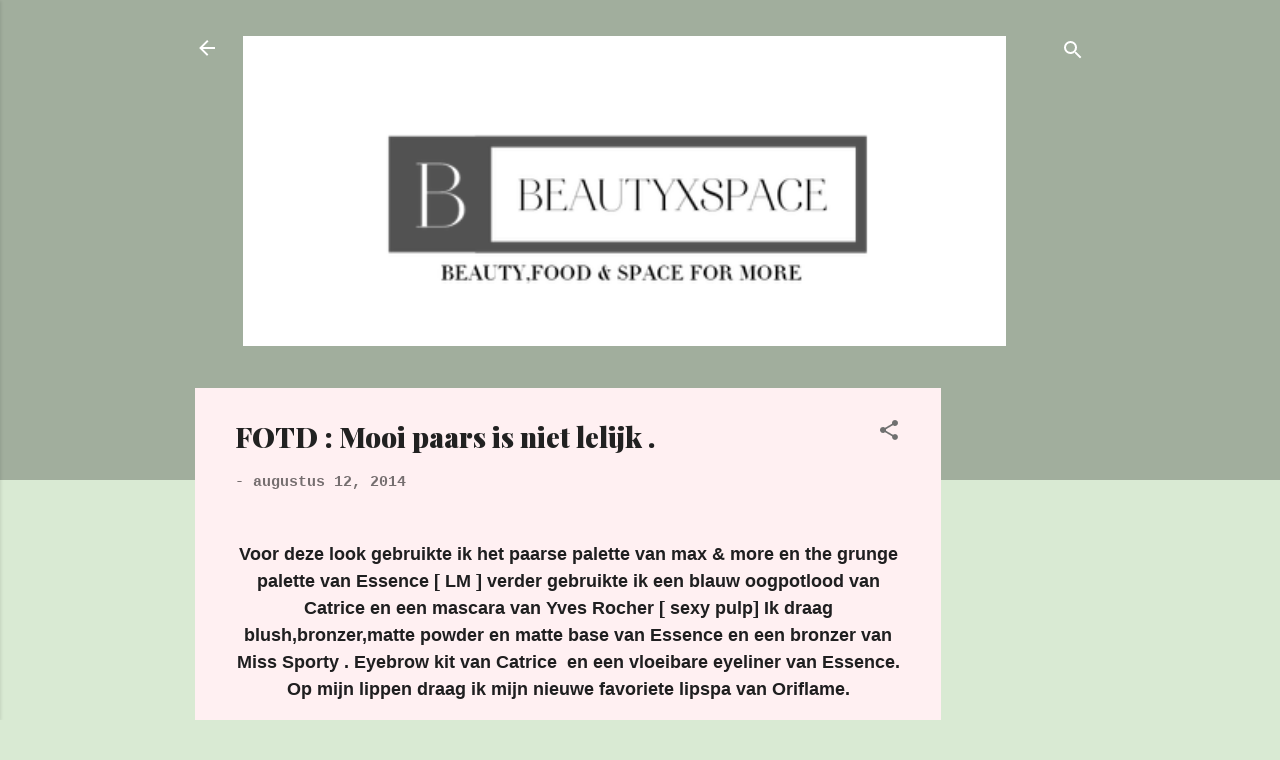

--- FILE ---
content_type: text/html; charset=UTF-8
request_url: https://cherrybeautysplash.blogspot.com/2014/08/fotd-mooi-paars-is-niet-lelijk.html
body_size: 26241
content:
<!DOCTYPE html>
<html dir='ltr' lang='nl'>
<head>
<meta content='width=device-width, initial-scale=1' name='viewport'/>
<title>FOTD :  Mooi paars is niet lelijk . </title>
<meta content='text/html; charset=UTF-8' http-equiv='Content-Type'/>
<!-- Chrome, Firefox OS and Opera -->
<meta content='#d9ead3' name='theme-color'/>
<!-- Windows Phone -->
<meta content='#d9ead3' name='msapplication-navbutton-color'/>
<meta content='blogger' name='generator'/>
<link href='https://cherrybeautysplash.blogspot.com/favicon.ico' rel='icon' type='image/x-icon'/>
<link href='http://cherrybeautysplash.blogspot.com/2014/08/fotd-mooi-paars-is-niet-lelijk.html' rel='canonical'/>
<link rel="alternate" type="application/atom+xml" title="beautyxspace - Atom" href="https://cherrybeautysplash.blogspot.com/feeds/posts/default" />
<link rel="alternate" type="application/rss+xml" title="beautyxspace - RSS" href="https://cherrybeautysplash.blogspot.com/feeds/posts/default?alt=rss" />
<link rel="service.post" type="application/atom+xml" title="beautyxspace - Atom" href="https://www.blogger.com/feeds/1450892663086836067/posts/default" />

<link rel="alternate" type="application/atom+xml" title="beautyxspace - Atom" href="https://cherrybeautysplash.blogspot.com/feeds/4239052494516151434/comments/default" />
<!--Can't find substitution for tag [blog.ieCssRetrofitLinks]-->
<link href='https://blogger.googleusercontent.com/img/b/R29vZ2xl/AVvXsEiS1N3t9GWftM_ENBf_MWm7l5rvtr_6DvK9CxJXdDw6GT3uUIXJyQ3oxoq3c2MLdjULODbTN9TvMGtbeeuhrvGJ36AUpD8cm06trfNA1xhCq2yCEWSMeLCZ-ZyD8JBlg-A8RZV5WGLrcMIU/s1600/DSCN1015.JPG' rel='image_src'/>
<meta content='http://cherrybeautysplash.blogspot.com/2014/08/fotd-mooi-paars-is-niet-lelijk.html' property='og:url'/>
<meta content='FOTD :  Mooi paars is niet lelijk . ' property='og:title'/>
<meta content='     Voor deze look gebruikte ik het paarse palette van max &amp; more en the grunge palette van Essence [ LM ] verder gebruikte ik een blauw oo...' property='og:description'/>
<meta content='https://blogger.googleusercontent.com/img/b/R29vZ2xl/AVvXsEiS1N3t9GWftM_ENBf_MWm7l5rvtr_6DvK9CxJXdDw6GT3uUIXJyQ3oxoq3c2MLdjULODbTN9TvMGtbeeuhrvGJ36AUpD8cm06trfNA1xhCq2yCEWSMeLCZ-ZyD8JBlg-A8RZV5WGLrcMIU/w1200-h630-p-k-no-nu/DSCN1015.JPG' property='og:image'/>
<style type='text/css'>@font-face{font-family:'Playfair Display';font-style:normal;font-weight:900;font-display:swap;src:url(//fonts.gstatic.com/s/playfairdisplay/v40/nuFvD-vYSZviVYUb_rj3ij__anPXJzDwcbmjWBN2PKfsunDTbtPK-F2qC0usEw.woff2)format('woff2');unicode-range:U+0301,U+0400-045F,U+0490-0491,U+04B0-04B1,U+2116;}@font-face{font-family:'Playfair Display';font-style:normal;font-weight:900;font-display:swap;src:url(//fonts.gstatic.com/s/playfairdisplay/v40/nuFvD-vYSZviVYUb_rj3ij__anPXJzDwcbmjWBN2PKfsunDYbtPK-F2qC0usEw.woff2)format('woff2');unicode-range:U+0102-0103,U+0110-0111,U+0128-0129,U+0168-0169,U+01A0-01A1,U+01AF-01B0,U+0300-0301,U+0303-0304,U+0308-0309,U+0323,U+0329,U+1EA0-1EF9,U+20AB;}@font-face{font-family:'Playfair Display';font-style:normal;font-weight:900;font-display:swap;src:url(//fonts.gstatic.com/s/playfairdisplay/v40/nuFvD-vYSZviVYUb_rj3ij__anPXJzDwcbmjWBN2PKfsunDZbtPK-F2qC0usEw.woff2)format('woff2');unicode-range:U+0100-02BA,U+02BD-02C5,U+02C7-02CC,U+02CE-02D7,U+02DD-02FF,U+0304,U+0308,U+0329,U+1D00-1DBF,U+1E00-1E9F,U+1EF2-1EFF,U+2020,U+20A0-20AB,U+20AD-20C0,U+2113,U+2C60-2C7F,U+A720-A7FF;}@font-face{font-family:'Playfair Display';font-style:normal;font-weight:900;font-display:swap;src:url(//fonts.gstatic.com/s/playfairdisplay/v40/nuFvD-vYSZviVYUb_rj3ij__anPXJzDwcbmjWBN2PKfsunDXbtPK-F2qC0s.woff2)format('woff2');unicode-range:U+0000-00FF,U+0131,U+0152-0153,U+02BB-02BC,U+02C6,U+02DA,U+02DC,U+0304,U+0308,U+0329,U+2000-206F,U+20AC,U+2122,U+2191,U+2193,U+2212,U+2215,U+FEFF,U+FFFD;}@font-face{font-family:'Roboto';font-style:italic;font-weight:300;font-stretch:100%;font-display:swap;src:url(//fonts.gstatic.com/s/roboto/v50/KFOKCnqEu92Fr1Mu53ZEC9_Vu3r1gIhOszmOClHrs6ljXfMMLt_QuAX-k3Yi128m0kN2.woff2)format('woff2');unicode-range:U+0460-052F,U+1C80-1C8A,U+20B4,U+2DE0-2DFF,U+A640-A69F,U+FE2E-FE2F;}@font-face{font-family:'Roboto';font-style:italic;font-weight:300;font-stretch:100%;font-display:swap;src:url(//fonts.gstatic.com/s/roboto/v50/KFOKCnqEu92Fr1Mu53ZEC9_Vu3r1gIhOszmOClHrs6ljXfMMLt_QuAz-k3Yi128m0kN2.woff2)format('woff2');unicode-range:U+0301,U+0400-045F,U+0490-0491,U+04B0-04B1,U+2116;}@font-face{font-family:'Roboto';font-style:italic;font-weight:300;font-stretch:100%;font-display:swap;src:url(//fonts.gstatic.com/s/roboto/v50/KFOKCnqEu92Fr1Mu53ZEC9_Vu3r1gIhOszmOClHrs6ljXfMMLt_QuAT-k3Yi128m0kN2.woff2)format('woff2');unicode-range:U+1F00-1FFF;}@font-face{font-family:'Roboto';font-style:italic;font-weight:300;font-stretch:100%;font-display:swap;src:url(//fonts.gstatic.com/s/roboto/v50/KFOKCnqEu92Fr1Mu53ZEC9_Vu3r1gIhOszmOClHrs6ljXfMMLt_QuAv-k3Yi128m0kN2.woff2)format('woff2');unicode-range:U+0370-0377,U+037A-037F,U+0384-038A,U+038C,U+038E-03A1,U+03A3-03FF;}@font-face{font-family:'Roboto';font-style:italic;font-weight:300;font-stretch:100%;font-display:swap;src:url(//fonts.gstatic.com/s/roboto/v50/KFOKCnqEu92Fr1Mu53ZEC9_Vu3r1gIhOszmOClHrs6ljXfMMLt_QuHT-k3Yi128m0kN2.woff2)format('woff2');unicode-range:U+0302-0303,U+0305,U+0307-0308,U+0310,U+0312,U+0315,U+031A,U+0326-0327,U+032C,U+032F-0330,U+0332-0333,U+0338,U+033A,U+0346,U+034D,U+0391-03A1,U+03A3-03A9,U+03B1-03C9,U+03D1,U+03D5-03D6,U+03F0-03F1,U+03F4-03F5,U+2016-2017,U+2034-2038,U+203C,U+2040,U+2043,U+2047,U+2050,U+2057,U+205F,U+2070-2071,U+2074-208E,U+2090-209C,U+20D0-20DC,U+20E1,U+20E5-20EF,U+2100-2112,U+2114-2115,U+2117-2121,U+2123-214F,U+2190,U+2192,U+2194-21AE,U+21B0-21E5,U+21F1-21F2,U+21F4-2211,U+2213-2214,U+2216-22FF,U+2308-230B,U+2310,U+2319,U+231C-2321,U+2336-237A,U+237C,U+2395,U+239B-23B7,U+23D0,U+23DC-23E1,U+2474-2475,U+25AF,U+25B3,U+25B7,U+25BD,U+25C1,U+25CA,U+25CC,U+25FB,U+266D-266F,U+27C0-27FF,U+2900-2AFF,U+2B0E-2B11,U+2B30-2B4C,U+2BFE,U+3030,U+FF5B,U+FF5D,U+1D400-1D7FF,U+1EE00-1EEFF;}@font-face{font-family:'Roboto';font-style:italic;font-weight:300;font-stretch:100%;font-display:swap;src:url(//fonts.gstatic.com/s/roboto/v50/KFOKCnqEu92Fr1Mu53ZEC9_Vu3r1gIhOszmOClHrs6ljXfMMLt_QuGb-k3Yi128m0kN2.woff2)format('woff2');unicode-range:U+0001-000C,U+000E-001F,U+007F-009F,U+20DD-20E0,U+20E2-20E4,U+2150-218F,U+2190,U+2192,U+2194-2199,U+21AF,U+21E6-21F0,U+21F3,U+2218-2219,U+2299,U+22C4-22C6,U+2300-243F,U+2440-244A,U+2460-24FF,U+25A0-27BF,U+2800-28FF,U+2921-2922,U+2981,U+29BF,U+29EB,U+2B00-2BFF,U+4DC0-4DFF,U+FFF9-FFFB,U+10140-1018E,U+10190-1019C,U+101A0,U+101D0-101FD,U+102E0-102FB,U+10E60-10E7E,U+1D2C0-1D2D3,U+1D2E0-1D37F,U+1F000-1F0FF,U+1F100-1F1AD,U+1F1E6-1F1FF,U+1F30D-1F30F,U+1F315,U+1F31C,U+1F31E,U+1F320-1F32C,U+1F336,U+1F378,U+1F37D,U+1F382,U+1F393-1F39F,U+1F3A7-1F3A8,U+1F3AC-1F3AF,U+1F3C2,U+1F3C4-1F3C6,U+1F3CA-1F3CE,U+1F3D4-1F3E0,U+1F3ED,U+1F3F1-1F3F3,U+1F3F5-1F3F7,U+1F408,U+1F415,U+1F41F,U+1F426,U+1F43F,U+1F441-1F442,U+1F444,U+1F446-1F449,U+1F44C-1F44E,U+1F453,U+1F46A,U+1F47D,U+1F4A3,U+1F4B0,U+1F4B3,U+1F4B9,U+1F4BB,U+1F4BF,U+1F4C8-1F4CB,U+1F4D6,U+1F4DA,U+1F4DF,U+1F4E3-1F4E6,U+1F4EA-1F4ED,U+1F4F7,U+1F4F9-1F4FB,U+1F4FD-1F4FE,U+1F503,U+1F507-1F50B,U+1F50D,U+1F512-1F513,U+1F53E-1F54A,U+1F54F-1F5FA,U+1F610,U+1F650-1F67F,U+1F687,U+1F68D,U+1F691,U+1F694,U+1F698,U+1F6AD,U+1F6B2,U+1F6B9-1F6BA,U+1F6BC,U+1F6C6-1F6CF,U+1F6D3-1F6D7,U+1F6E0-1F6EA,U+1F6F0-1F6F3,U+1F6F7-1F6FC,U+1F700-1F7FF,U+1F800-1F80B,U+1F810-1F847,U+1F850-1F859,U+1F860-1F887,U+1F890-1F8AD,U+1F8B0-1F8BB,U+1F8C0-1F8C1,U+1F900-1F90B,U+1F93B,U+1F946,U+1F984,U+1F996,U+1F9E9,U+1FA00-1FA6F,U+1FA70-1FA7C,U+1FA80-1FA89,U+1FA8F-1FAC6,U+1FACE-1FADC,U+1FADF-1FAE9,U+1FAF0-1FAF8,U+1FB00-1FBFF;}@font-face{font-family:'Roboto';font-style:italic;font-weight:300;font-stretch:100%;font-display:swap;src:url(//fonts.gstatic.com/s/roboto/v50/KFOKCnqEu92Fr1Mu53ZEC9_Vu3r1gIhOszmOClHrs6ljXfMMLt_QuAf-k3Yi128m0kN2.woff2)format('woff2');unicode-range:U+0102-0103,U+0110-0111,U+0128-0129,U+0168-0169,U+01A0-01A1,U+01AF-01B0,U+0300-0301,U+0303-0304,U+0308-0309,U+0323,U+0329,U+1EA0-1EF9,U+20AB;}@font-face{font-family:'Roboto';font-style:italic;font-weight:300;font-stretch:100%;font-display:swap;src:url(//fonts.gstatic.com/s/roboto/v50/KFOKCnqEu92Fr1Mu53ZEC9_Vu3r1gIhOszmOClHrs6ljXfMMLt_QuAb-k3Yi128m0kN2.woff2)format('woff2');unicode-range:U+0100-02BA,U+02BD-02C5,U+02C7-02CC,U+02CE-02D7,U+02DD-02FF,U+0304,U+0308,U+0329,U+1D00-1DBF,U+1E00-1E9F,U+1EF2-1EFF,U+2020,U+20A0-20AB,U+20AD-20C0,U+2113,U+2C60-2C7F,U+A720-A7FF;}@font-face{font-family:'Roboto';font-style:italic;font-weight:300;font-stretch:100%;font-display:swap;src:url(//fonts.gstatic.com/s/roboto/v50/KFOKCnqEu92Fr1Mu53ZEC9_Vu3r1gIhOszmOClHrs6ljXfMMLt_QuAj-k3Yi128m0g.woff2)format('woff2');unicode-range:U+0000-00FF,U+0131,U+0152-0153,U+02BB-02BC,U+02C6,U+02DA,U+02DC,U+0304,U+0308,U+0329,U+2000-206F,U+20AC,U+2122,U+2191,U+2193,U+2212,U+2215,U+FEFF,U+FFFD;}@font-face{font-family:'Roboto';font-style:normal;font-weight:400;font-stretch:100%;font-display:swap;src:url(//fonts.gstatic.com/s/roboto/v50/KFOMCnqEu92Fr1ME7kSn66aGLdTylUAMQXC89YmC2DPNWubEbVmZiAr0klQmz24O0g.woff2)format('woff2');unicode-range:U+0460-052F,U+1C80-1C8A,U+20B4,U+2DE0-2DFF,U+A640-A69F,U+FE2E-FE2F;}@font-face{font-family:'Roboto';font-style:normal;font-weight:400;font-stretch:100%;font-display:swap;src:url(//fonts.gstatic.com/s/roboto/v50/KFOMCnqEu92Fr1ME7kSn66aGLdTylUAMQXC89YmC2DPNWubEbVmQiAr0klQmz24O0g.woff2)format('woff2');unicode-range:U+0301,U+0400-045F,U+0490-0491,U+04B0-04B1,U+2116;}@font-face{font-family:'Roboto';font-style:normal;font-weight:400;font-stretch:100%;font-display:swap;src:url(//fonts.gstatic.com/s/roboto/v50/KFOMCnqEu92Fr1ME7kSn66aGLdTylUAMQXC89YmC2DPNWubEbVmYiAr0klQmz24O0g.woff2)format('woff2');unicode-range:U+1F00-1FFF;}@font-face{font-family:'Roboto';font-style:normal;font-weight:400;font-stretch:100%;font-display:swap;src:url(//fonts.gstatic.com/s/roboto/v50/KFOMCnqEu92Fr1ME7kSn66aGLdTylUAMQXC89YmC2DPNWubEbVmXiAr0klQmz24O0g.woff2)format('woff2');unicode-range:U+0370-0377,U+037A-037F,U+0384-038A,U+038C,U+038E-03A1,U+03A3-03FF;}@font-face{font-family:'Roboto';font-style:normal;font-weight:400;font-stretch:100%;font-display:swap;src:url(//fonts.gstatic.com/s/roboto/v50/KFOMCnqEu92Fr1ME7kSn66aGLdTylUAMQXC89YmC2DPNWubEbVnoiAr0klQmz24O0g.woff2)format('woff2');unicode-range:U+0302-0303,U+0305,U+0307-0308,U+0310,U+0312,U+0315,U+031A,U+0326-0327,U+032C,U+032F-0330,U+0332-0333,U+0338,U+033A,U+0346,U+034D,U+0391-03A1,U+03A3-03A9,U+03B1-03C9,U+03D1,U+03D5-03D6,U+03F0-03F1,U+03F4-03F5,U+2016-2017,U+2034-2038,U+203C,U+2040,U+2043,U+2047,U+2050,U+2057,U+205F,U+2070-2071,U+2074-208E,U+2090-209C,U+20D0-20DC,U+20E1,U+20E5-20EF,U+2100-2112,U+2114-2115,U+2117-2121,U+2123-214F,U+2190,U+2192,U+2194-21AE,U+21B0-21E5,U+21F1-21F2,U+21F4-2211,U+2213-2214,U+2216-22FF,U+2308-230B,U+2310,U+2319,U+231C-2321,U+2336-237A,U+237C,U+2395,U+239B-23B7,U+23D0,U+23DC-23E1,U+2474-2475,U+25AF,U+25B3,U+25B7,U+25BD,U+25C1,U+25CA,U+25CC,U+25FB,U+266D-266F,U+27C0-27FF,U+2900-2AFF,U+2B0E-2B11,U+2B30-2B4C,U+2BFE,U+3030,U+FF5B,U+FF5D,U+1D400-1D7FF,U+1EE00-1EEFF;}@font-face{font-family:'Roboto';font-style:normal;font-weight:400;font-stretch:100%;font-display:swap;src:url(//fonts.gstatic.com/s/roboto/v50/KFOMCnqEu92Fr1ME7kSn66aGLdTylUAMQXC89YmC2DPNWubEbVn6iAr0klQmz24O0g.woff2)format('woff2');unicode-range:U+0001-000C,U+000E-001F,U+007F-009F,U+20DD-20E0,U+20E2-20E4,U+2150-218F,U+2190,U+2192,U+2194-2199,U+21AF,U+21E6-21F0,U+21F3,U+2218-2219,U+2299,U+22C4-22C6,U+2300-243F,U+2440-244A,U+2460-24FF,U+25A0-27BF,U+2800-28FF,U+2921-2922,U+2981,U+29BF,U+29EB,U+2B00-2BFF,U+4DC0-4DFF,U+FFF9-FFFB,U+10140-1018E,U+10190-1019C,U+101A0,U+101D0-101FD,U+102E0-102FB,U+10E60-10E7E,U+1D2C0-1D2D3,U+1D2E0-1D37F,U+1F000-1F0FF,U+1F100-1F1AD,U+1F1E6-1F1FF,U+1F30D-1F30F,U+1F315,U+1F31C,U+1F31E,U+1F320-1F32C,U+1F336,U+1F378,U+1F37D,U+1F382,U+1F393-1F39F,U+1F3A7-1F3A8,U+1F3AC-1F3AF,U+1F3C2,U+1F3C4-1F3C6,U+1F3CA-1F3CE,U+1F3D4-1F3E0,U+1F3ED,U+1F3F1-1F3F3,U+1F3F5-1F3F7,U+1F408,U+1F415,U+1F41F,U+1F426,U+1F43F,U+1F441-1F442,U+1F444,U+1F446-1F449,U+1F44C-1F44E,U+1F453,U+1F46A,U+1F47D,U+1F4A3,U+1F4B0,U+1F4B3,U+1F4B9,U+1F4BB,U+1F4BF,U+1F4C8-1F4CB,U+1F4D6,U+1F4DA,U+1F4DF,U+1F4E3-1F4E6,U+1F4EA-1F4ED,U+1F4F7,U+1F4F9-1F4FB,U+1F4FD-1F4FE,U+1F503,U+1F507-1F50B,U+1F50D,U+1F512-1F513,U+1F53E-1F54A,U+1F54F-1F5FA,U+1F610,U+1F650-1F67F,U+1F687,U+1F68D,U+1F691,U+1F694,U+1F698,U+1F6AD,U+1F6B2,U+1F6B9-1F6BA,U+1F6BC,U+1F6C6-1F6CF,U+1F6D3-1F6D7,U+1F6E0-1F6EA,U+1F6F0-1F6F3,U+1F6F7-1F6FC,U+1F700-1F7FF,U+1F800-1F80B,U+1F810-1F847,U+1F850-1F859,U+1F860-1F887,U+1F890-1F8AD,U+1F8B0-1F8BB,U+1F8C0-1F8C1,U+1F900-1F90B,U+1F93B,U+1F946,U+1F984,U+1F996,U+1F9E9,U+1FA00-1FA6F,U+1FA70-1FA7C,U+1FA80-1FA89,U+1FA8F-1FAC6,U+1FACE-1FADC,U+1FADF-1FAE9,U+1FAF0-1FAF8,U+1FB00-1FBFF;}@font-face{font-family:'Roboto';font-style:normal;font-weight:400;font-stretch:100%;font-display:swap;src:url(//fonts.gstatic.com/s/roboto/v50/KFOMCnqEu92Fr1ME7kSn66aGLdTylUAMQXC89YmC2DPNWubEbVmbiAr0klQmz24O0g.woff2)format('woff2');unicode-range:U+0102-0103,U+0110-0111,U+0128-0129,U+0168-0169,U+01A0-01A1,U+01AF-01B0,U+0300-0301,U+0303-0304,U+0308-0309,U+0323,U+0329,U+1EA0-1EF9,U+20AB;}@font-face{font-family:'Roboto';font-style:normal;font-weight:400;font-stretch:100%;font-display:swap;src:url(//fonts.gstatic.com/s/roboto/v50/KFOMCnqEu92Fr1ME7kSn66aGLdTylUAMQXC89YmC2DPNWubEbVmaiAr0klQmz24O0g.woff2)format('woff2');unicode-range:U+0100-02BA,U+02BD-02C5,U+02C7-02CC,U+02CE-02D7,U+02DD-02FF,U+0304,U+0308,U+0329,U+1D00-1DBF,U+1E00-1E9F,U+1EF2-1EFF,U+2020,U+20A0-20AB,U+20AD-20C0,U+2113,U+2C60-2C7F,U+A720-A7FF;}@font-face{font-family:'Roboto';font-style:normal;font-weight:400;font-stretch:100%;font-display:swap;src:url(//fonts.gstatic.com/s/roboto/v50/KFOMCnqEu92Fr1ME7kSn66aGLdTylUAMQXC89YmC2DPNWubEbVmUiAr0klQmz24.woff2)format('woff2');unicode-range:U+0000-00FF,U+0131,U+0152-0153,U+02BB-02BC,U+02C6,U+02DA,U+02DC,U+0304,U+0308,U+0329,U+2000-206F,U+20AC,U+2122,U+2191,U+2193,U+2212,U+2215,U+FEFF,U+FFFD;}</style>
<style id='page-skin-1' type='text/css'><!--
/*! normalize.css v3.0.1 | MIT License | git.io/normalize */html{font-family:sans-serif;-ms-text-size-adjust:100%;-webkit-text-size-adjust:100%}body{margin:0}article,aside,details,figcaption,figure,footer,header,hgroup,main,nav,section,summary{display:block}audio,canvas,progress,video{display:inline-block;vertical-align:baseline}audio:not([controls]){display:none;height:0}[hidden],template{display:none}a{background:transparent}a:active,a:hover{outline:0}abbr[title]{border-bottom:1px dotted}b,strong{font-weight:bold}dfn{font-style:italic}h1{font-size:2em;margin:.67em 0}mark{background:#ff0;color:#000}small{font-size:80%}sub,sup{font-size:75%;line-height:0;position:relative;vertical-align:baseline}sup{top:-0.5em}sub{bottom:-0.25em}img{border:0}svg:not(:root){overflow:hidden}figure{margin:1em 40px}hr{-moz-box-sizing:content-box;box-sizing:content-box;height:0}pre{overflow:auto}code,kbd,pre,samp{font-family:monospace,monospace;font-size:1em}button,input,optgroup,select,textarea{color:inherit;font:inherit;margin:0}button{overflow:visible}button,select{text-transform:none}button,html input[type="button"],input[type="reset"],input[type="submit"]{-webkit-appearance:button;cursor:pointer}button[disabled],html input[disabled]{cursor:default}button::-moz-focus-inner,input::-moz-focus-inner{border:0;padding:0}input{line-height:normal}input[type="checkbox"],input[type="radio"]{box-sizing:border-box;padding:0}input[type="number"]::-webkit-inner-spin-button,input[type="number"]::-webkit-outer-spin-button{height:auto}input[type="search"]{-webkit-appearance:textfield;-moz-box-sizing:content-box;-webkit-box-sizing:content-box;box-sizing:content-box}input[type="search"]::-webkit-search-cancel-button,input[type="search"]::-webkit-search-decoration{-webkit-appearance:none}fieldset{border:1px solid #c0c0c0;margin:0 2px;padding:.35em .625em .75em}legend{border:0;padding:0}textarea{overflow:auto}optgroup{font-weight:bold}table{border-collapse:collapse;border-spacing:0}td,th{padding:0}
/*!************************************************
* Blogger Template Style
* Name: Contempo
**************************************************/
body{
overflow-wrap:break-word;
word-break:break-word;
word-wrap:break-word
}
.hidden{
display:none
}
.invisible{
visibility:hidden
}
.container::after,.float-container::after{
clear:both;
content:"";
display:table
}
.clearboth{
clear:both
}
#comments .comment .comment-actions,.subscribe-popup .FollowByEmail .follow-by-email-submit,.widget.Profile .profile-link,.widget.Profile .profile-link.visit-profile{
background:0 0;
border:0;
box-shadow:none;
color:#e76d80;
cursor:pointer;
font-size:14px;
font-weight:700;
outline:0;
text-decoration:none;
text-transform:uppercase;
width:auto
}
.dim-overlay{
background-color:rgba(0,0,0,.54);
height:100vh;
left:0;
position:fixed;
top:0;
width:100%
}
#sharing-dim-overlay{
background-color:transparent
}
input::-ms-clear{
display:none
}
.blogger-logo,.svg-icon-24.blogger-logo{
fill:#ff9800;
opacity:1
}
.loading-spinner-large{
-webkit-animation:mspin-rotate 1.568s infinite linear;
animation:mspin-rotate 1.568s infinite linear;
height:48px;
overflow:hidden;
position:absolute;
width:48px;
z-index:200
}
.loading-spinner-large>div{
-webkit-animation:mspin-revrot 5332ms infinite steps(4);
animation:mspin-revrot 5332ms infinite steps(4)
}
.loading-spinner-large>div>div{
-webkit-animation:mspin-singlecolor-large-film 1333ms infinite steps(81);
animation:mspin-singlecolor-large-film 1333ms infinite steps(81);
background-size:100%;
height:48px;
width:3888px
}
.mspin-black-large>div>div,.mspin-grey_54-large>div>div{
background-image:url(https://www.blogblog.com/indie/mspin_black_large.svg)
}
.mspin-white-large>div>div{
background-image:url(https://www.blogblog.com/indie/mspin_white_large.svg)
}
.mspin-grey_54-large{
opacity:.54
}
@-webkit-keyframes mspin-singlecolor-large-film{
from{
-webkit-transform:translateX(0);
transform:translateX(0)
}
to{
-webkit-transform:translateX(-3888px);
transform:translateX(-3888px)
}
}
@keyframes mspin-singlecolor-large-film{
from{
-webkit-transform:translateX(0);
transform:translateX(0)
}
to{
-webkit-transform:translateX(-3888px);
transform:translateX(-3888px)
}
}
@-webkit-keyframes mspin-rotate{
from{
-webkit-transform:rotate(0);
transform:rotate(0)
}
to{
-webkit-transform:rotate(360deg);
transform:rotate(360deg)
}
}
@keyframes mspin-rotate{
from{
-webkit-transform:rotate(0);
transform:rotate(0)
}
to{
-webkit-transform:rotate(360deg);
transform:rotate(360deg)
}
}
@-webkit-keyframes mspin-revrot{
from{
-webkit-transform:rotate(0);
transform:rotate(0)
}
to{
-webkit-transform:rotate(-360deg);
transform:rotate(-360deg)
}
}
@keyframes mspin-revrot{
from{
-webkit-transform:rotate(0);
transform:rotate(0)
}
to{
-webkit-transform:rotate(-360deg);
transform:rotate(-360deg)
}
}
.skip-navigation{
background-color:#fff;
box-sizing:border-box;
color:#000;
display:block;
height:0;
left:0;
line-height:50px;
overflow:hidden;
padding-top:0;
position:fixed;
text-align:center;
top:0;
-webkit-transition:box-shadow .3s,height .3s,padding-top .3s;
transition:box-shadow .3s,height .3s,padding-top .3s;
width:100%;
z-index:900
}
.skip-navigation:focus{
box-shadow:0 4px 5px 0 rgba(0,0,0,.14),0 1px 10px 0 rgba(0,0,0,.12),0 2px 4px -1px rgba(0,0,0,.2);
height:50px
}
#main{
outline:0
}
.main-heading{
position:absolute;
clip:rect(1px,1px,1px,1px);
padding:0;
border:0;
height:1px;
width:1px;
overflow:hidden
}
.Attribution{
margin-top:1em;
text-align:center
}
.Attribution .blogger img,.Attribution .blogger svg{
vertical-align:bottom
}
.Attribution .blogger img{
margin-right:.5em
}
.Attribution div{
line-height:24px;
margin-top:.5em
}
.Attribution .copyright,.Attribution .image-attribution{
font-size:.7em;
margin-top:1.5em
}
.BLOG_mobile_video_class{
display:none
}
.bg-photo{
background-attachment:scroll!important
}
body .CSS_LIGHTBOX{
z-index:900
}
.extendable .show-less,.extendable .show-more{
border-color:#e76d80;
color:#e76d80;
margin-top:8px
}
.extendable .show-less.hidden,.extendable .show-more.hidden{
display:none
}
.inline-ad{
display:none;
max-width:100%;
overflow:hidden
}
.adsbygoogle{
display:block
}
#cookieChoiceInfo{
bottom:0;
top:auto
}
iframe.b-hbp-video{
border:0
}
.post-body img{
max-width:100%
}
.post-body iframe{
max-width:100%
}
.post-body a[imageanchor="1"]{
display:inline-block
}
.byline{
margin-right:1em
}
.byline:last-child{
margin-right:0
}
.link-copied-dialog{
max-width:520px;
outline:0
}
.link-copied-dialog .modal-dialog-buttons{
margin-top:8px
}
.link-copied-dialog .goog-buttonset-default{
background:0 0;
border:0
}
.link-copied-dialog .goog-buttonset-default:focus{
outline:0
}
.paging-control-container{
margin-bottom:16px
}
.paging-control-container .paging-control{
display:inline-block
}
.paging-control-container .comment-range-text::after,.paging-control-container .paging-control{
color:#e76d80
}
.paging-control-container .comment-range-text,.paging-control-container .paging-control{
margin-right:8px
}
.paging-control-container .comment-range-text::after,.paging-control-container .paging-control::after{
content:"\b7";
cursor:default;
padding-left:8px;
pointer-events:none
}
.paging-control-container .comment-range-text:last-child::after,.paging-control-container .paging-control:last-child::after{
content:none
}
.byline.reactions iframe{
height:20px
}
.b-notification{
color:#000;
background-color:#fff;
border-bottom:solid 1px #000;
box-sizing:border-box;
padding:16px 32px;
text-align:center
}
.b-notification.visible{
-webkit-transition:margin-top .3s cubic-bezier(.4,0,.2,1);
transition:margin-top .3s cubic-bezier(.4,0,.2,1)
}
.b-notification.invisible{
position:absolute
}
.b-notification-close{
position:absolute;
right:8px;
top:8px
}
.no-posts-message{
line-height:40px;
text-align:center
}
@media screen and (max-width:800px){
body.item-view .post-body a[imageanchor="1"][style*="float: left;"],body.item-view .post-body a[imageanchor="1"][style*="float: right;"]{
float:none!important;
clear:none!important
}
body.item-view .post-body a[imageanchor="1"] img{
display:block;
height:auto;
margin:0 auto
}
body.item-view .post-body>.separator:first-child>a[imageanchor="1"]:first-child{
margin-top:20px
}
.post-body a[imageanchor]{
display:block
}
body.item-view .post-body a[imageanchor="1"]{
margin-left:0!important;
margin-right:0!important
}
body.item-view .post-body a[imageanchor="1"]+a[imageanchor="1"]{
margin-top:16px
}
}
.item-control{
display:none
}
#comments{
border-top:1px dashed rgba(0,0,0,.54);
margin-top:20px;
padding:20px
}
#comments .comment-thread ol{
margin:0;
padding-left:0;
padding-left:0
}
#comments .comment .comment-replybox-single,#comments .comment-thread .comment-replies{
margin-left:60px
}
#comments .comment-thread .thread-count{
display:none
}
#comments .comment{
list-style-type:none;
padding:0 0 30px;
position:relative
}
#comments .comment .comment{
padding-bottom:8px
}
.comment .avatar-image-container{
position:absolute
}
.comment .avatar-image-container img{
border-radius:50%
}
.avatar-image-container svg,.comment .avatar-image-container .avatar-icon{
border-radius:50%;
border:solid 1px #707070;
box-sizing:border-box;
fill:#707070;
height:35px;
margin:0;
padding:7px;
width:35px
}
.comment .comment-block{
margin-top:10px;
margin-left:60px;
padding-bottom:0
}
#comments .comment-author-header-wrapper{
margin-left:40px
}
#comments .comment .thread-expanded .comment-block{
padding-bottom:20px
}
#comments .comment .comment-header .user,#comments .comment .comment-header .user a{
color:#212121;
font-style:normal;
font-weight:700
}
#comments .comment .comment-actions{
bottom:0;
margin-bottom:15px;
position:absolute
}
#comments .comment .comment-actions>*{
margin-right:8px
}
#comments .comment .comment-header .datetime{
bottom:0;
color:rgba(33,33,33,.54);
display:inline-block;
font-size:13px;
font-style:italic;
margin-left:8px
}
#comments .comment .comment-footer .comment-timestamp a,#comments .comment .comment-header .datetime a{
color:rgba(33,33,33,.54)
}
#comments .comment .comment-content,.comment .comment-body{
margin-top:12px;
word-break:break-word
}
.comment-body{
margin-bottom:12px
}
#comments.embed[data-num-comments="0"]{
border:0;
margin-top:0;
padding-top:0
}
#comments.embed[data-num-comments="0"] #comment-post-message,#comments.embed[data-num-comments="0"] div.comment-form>p,#comments.embed[data-num-comments="0"] p.comment-footer{
display:none
}
#comment-editor-src{
display:none
}
.comments .comments-content .loadmore.loaded{
max-height:0;
opacity:0;
overflow:hidden
}
.extendable .remaining-items{
height:0;
overflow:hidden;
-webkit-transition:height .3s cubic-bezier(.4,0,.2,1);
transition:height .3s cubic-bezier(.4,0,.2,1)
}
.extendable .remaining-items.expanded{
height:auto
}
.svg-icon-24,.svg-icon-24-button{
cursor:pointer;
height:24px;
width:24px;
min-width:24px
}
.touch-icon{
margin:-12px;
padding:12px
}
.touch-icon:active,.touch-icon:focus{
background-color:rgba(153,153,153,.4);
border-radius:50%
}
svg:not(:root).touch-icon{
overflow:visible
}
html[dir=rtl] .rtl-reversible-icon{
-webkit-transform:scaleX(-1);
-ms-transform:scaleX(-1);
transform:scaleX(-1)
}
.svg-icon-24-button,.touch-icon-button{
background:0 0;
border:0;
margin:0;
outline:0;
padding:0
}
.touch-icon-button .touch-icon:active,.touch-icon-button .touch-icon:focus{
background-color:transparent
}
.touch-icon-button:active .touch-icon,.touch-icon-button:focus .touch-icon{
background-color:rgba(153,153,153,.4);
border-radius:50%
}
.Profile .default-avatar-wrapper .avatar-icon{
border-radius:50%;
border:solid 1px #707070;
box-sizing:border-box;
fill:#707070;
margin:0
}
.Profile .individual .default-avatar-wrapper .avatar-icon{
padding:25px
}
.Profile .individual .avatar-icon,.Profile .individual .profile-img{
height:120px;
width:120px
}
.Profile .team .default-avatar-wrapper .avatar-icon{
padding:8px
}
.Profile .team .avatar-icon,.Profile .team .default-avatar-wrapper,.Profile .team .profile-img{
height:40px;
width:40px
}
.snippet-container{
margin:0;
position:relative;
overflow:hidden
}
.snippet-fade{
bottom:0;
box-sizing:border-box;
position:absolute;
width:96px
}
.snippet-fade{
right:0
}
.snippet-fade:after{
content:"\2026"
}
.snippet-fade:after{
float:right
}
.post-bottom{
-webkit-box-align:center;
-webkit-align-items:center;
-ms-flex-align:center;
align-items:center;
display:-webkit-box;
display:-webkit-flex;
display:-ms-flexbox;
display:flex;
-webkit-flex-wrap:wrap;
-ms-flex-wrap:wrap;
flex-wrap:wrap
}
.post-footer{
-webkit-box-flex:1;
-webkit-flex:1 1 auto;
-ms-flex:1 1 auto;
flex:1 1 auto;
-webkit-flex-wrap:wrap;
-ms-flex-wrap:wrap;
flex-wrap:wrap;
-webkit-box-ordinal-group:2;
-webkit-order:1;
-ms-flex-order:1;
order:1
}
.post-footer>*{
-webkit-box-flex:0;
-webkit-flex:0 1 auto;
-ms-flex:0 1 auto;
flex:0 1 auto
}
.post-footer .byline:last-child{
margin-right:1em
}
.jump-link{
-webkit-box-flex:0;
-webkit-flex:0 0 auto;
-ms-flex:0 0 auto;
flex:0 0 auto;
-webkit-box-ordinal-group:3;
-webkit-order:2;
-ms-flex-order:2;
order:2
}
.centered-top-container.sticky{
left:0;
position:fixed;
right:0;
top:0;
width:auto;
z-index:50;
-webkit-transition-property:opacity,-webkit-transform;
transition-property:opacity,-webkit-transform;
transition-property:transform,opacity;
transition-property:transform,opacity,-webkit-transform;
-webkit-transition-duration:.2s;
transition-duration:.2s;
-webkit-transition-timing-function:cubic-bezier(.4,0,.2,1);
transition-timing-function:cubic-bezier(.4,0,.2,1)
}
.centered-top-placeholder{
display:none
}
.collapsed-header .centered-top-placeholder{
display:block
}
.centered-top-container .Header .replaced h1,.centered-top-placeholder .Header .replaced h1{
display:none
}
.centered-top-container.sticky .Header .replaced h1{
display:block
}
.centered-top-container.sticky .Header .header-widget{
background:0 0
}
.centered-top-container.sticky .Header .header-image-wrapper{
display:none
}
.centered-top-container img,.centered-top-placeholder img{
max-width:100%
}
.collapsible{
-webkit-transition:height .3s cubic-bezier(.4,0,.2,1);
transition:height .3s cubic-bezier(.4,0,.2,1)
}
.collapsible,.collapsible>summary{
display:block;
overflow:hidden
}
.collapsible>:not(summary){
display:none
}
.collapsible[open]>:not(summary){
display:block
}
.collapsible:focus,.collapsible>summary:focus{
outline:0
}
.collapsible>summary{
cursor:pointer;
display:block;
padding:0
}
.collapsible:focus>summary,.collapsible>summary:focus{
background-color:transparent
}
.collapsible>summary::-webkit-details-marker{
display:none
}
.collapsible-title{
-webkit-box-align:center;
-webkit-align-items:center;
-ms-flex-align:center;
align-items:center;
display:-webkit-box;
display:-webkit-flex;
display:-ms-flexbox;
display:flex
}
.collapsible-title .title{
-webkit-box-flex:1;
-webkit-flex:1 1 auto;
-ms-flex:1 1 auto;
flex:1 1 auto;
-webkit-box-ordinal-group:1;
-webkit-order:0;
-ms-flex-order:0;
order:0;
overflow:hidden;
text-overflow:ellipsis;
white-space:nowrap
}
.collapsible-title .chevron-down,.collapsible[open] .collapsible-title .chevron-up{
display:block
}
.collapsible-title .chevron-up,.collapsible[open] .collapsible-title .chevron-down{
display:none
}
.flat-button{
cursor:pointer;
display:inline-block;
font-weight:700;
text-transform:uppercase;
border-radius:2px;
padding:8px;
margin:-8px
}
.flat-icon-button{
background:0 0;
border:0;
margin:0;
outline:0;
padding:0;
margin:-12px;
padding:12px;
cursor:pointer;
box-sizing:content-box;
display:inline-block;
line-height:0
}
.flat-icon-button,.flat-icon-button .splash-wrapper{
border-radius:50%
}
.flat-icon-button .splash.animate{
-webkit-animation-duration:.3s;
animation-duration:.3s
}
.overflowable-container{
max-height:46px;
overflow:hidden;
position:relative
}
.overflow-button{
cursor:pointer
}
#overflowable-dim-overlay{
background:0 0
}
.overflow-popup{
box-shadow:0 2px 2px 0 rgba(0,0,0,.14),0 3px 1px -2px rgba(0,0,0,.2),0 1px 5px 0 rgba(0,0,0,.12);
background-color:#fff0f2;
left:0;
max-width:calc(100% - 32px);
position:absolute;
top:0;
visibility:hidden;
z-index:101
}
.overflow-popup ul{
list-style:none
}
.overflow-popup .tabs li,.overflow-popup li{
display:block;
height:auto
}
.overflow-popup .tabs li{
padding-left:0;
padding-right:0
}
.overflow-button.hidden,.overflow-popup .tabs li.hidden,.overflow-popup li.hidden{
display:none
}
.pill-button{
background:0 0;
border:1px solid;
border-radius:12px;
cursor:pointer;
display:inline-block;
padding:4px 16px;
text-transform:uppercase
}
.ripple{
position:relative
}
.ripple>*{
z-index:1
}
.splash-wrapper{
bottom:0;
left:0;
overflow:hidden;
pointer-events:none;
position:absolute;
right:0;
top:0;
z-index:0
}
.splash{
background:#ccc;
border-radius:100%;
display:block;
opacity:.6;
position:absolute;
-webkit-transform:scale(0);
-ms-transform:scale(0);
transform:scale(0)
}
.splash.animate{
-webkit-animation:ripple-effect .4s linear;
animation:ripple-effect .4s linear
}
@-webkit-keyframes ripple-effect{
100%{
opacity:0;
-webkit-transform:scale(2.5);
transform:scale(2.5)
}
}
@keyframes ripple-effect{
100%{
opacity:0;
-webkit-transform:scale(2.5);
transform:scale(2.5)
}
}
.search{
display:-webkit-box;
display:-webkit-flex;
display:-ms-flexbox;
display:flex;
line-height:24px;
width:24px
}
.search.focused{
width:100%
}
.search.focused .section{
width:100%
}
.search form{
z-index:101
}
.search h3{
display:none
}
.search form{
display:-webkit-box;
display:-webkit-flex;
display:-ms-flexbox;
display:flex;
-webkit-box-flex:1;
-webkit-flex:1 0 0;
-ms-flex:1 0 0px;
flex:1 0 0;
border-bottom:solid 1px transparent;
padding-bottom:8px
}
.search form>*{
display:none
}
.search.focused form>*{
display:block
}
.search .search-input label{
display:none
}
.centered-top-placeholder.cloned .search form{
z-index:30
}
.search.focused form{
border-color:#ffffff;
position:relative;
width:auto
}
.collapsed-header .centered-top-container .search.focused form{
border-bottom-color:transparent
}
.search-expand{
-webkit-box-flex:0;
-webkit-flex:0 0 auto;
-ms-flex:0 0 auto;
flex:0 0 auto
}
.search-expand-text{
display:none
}
.search-close{
display:inline;
vertical-align:middle
}
.search-input{
-webkit-box-flex:1;
-webkit-flex:1 0 1px;
-ms-flex:1 0 1px;
flex:1 0 1px
}
.search-input input{
background:0 0;
border:0;
box-sizing:border-box;
color:#ffffff;
display:inline-block;
outline:0;
width:calc(100% - 48px)
}
.search-input input.no-cursor{
color:transparent;
text-shadow:0 0 0 #ffffff
}
.collapsed-header .centered-top-container .search-action,.collapsed-header .centered-top-container .search-input input{
color:#212121
}
.collapsed-header .centered-top-container .search-input input.no-cursor{
color:transparent;
text-shadow:0 0 0 #212121
}
.collapsed-header .centered-top-container .search-input input.no-cursor:focus,.search-input input.no-cursor:focus{
outline:0
}
.search-focused>*{
visibility:hidden
}
.search-focused .search,.search-focused .search-icon{
visibility:visible
}
.search.focused .search-action{
display:block
}
.search.focused .search-action:disabled{
opacity:.3
}
.widget.Sharing .sharing-button{
display:none
}
.widget.Sharing .sharing-buttons li{
padding:0
}
.widget.Sharing .sharing-buttons li span{
display:none
}
.post-share-buttons{
position:relative
}
.centered-bottom .share-buttons .svg-icon-24,.share-buttons .svg-icon-24{
fill:#707070
}
.sharing-open.touch-icon-button:active .touch-icon,.sharing-open.touch-icon-button:focus .touch-icon{
background-color:transparent
}
.share-buttons{
background-color:#fff0f2;
border-radius:2px;
box-shadow:0 2px 2px 0 rgba(0,0,0,.14),0 3px 1px -2px rgba(0,0,0,.2),0 1px 5px 0 rgba(0,0,0,.12);
color:#212121;
list-style:none;
margin:0;
padding:8px 0;
position:absolute;
top:-11px;
min-width:200px;
z-index:101
}
.share-buttons.hidden{
display:none
}
.sharing-button{
background:0 0;
border:0;
margin:0;
outline:0;
padding:0;
cursor:pointer
}
.share-buttons li{
margin:0;
height:48px
}
.share-buttons li:last-child{
margin-bottom:0
}
.share-buttons li .sharing-platform-button{
box-sizing:border-box;
cursor:pointer;
display:block;
height:100%;
margin-bottom:0;
padding:0 16px;
position:relative;
width:100%
}
.share-buttons li .sharing-platform-button:focus,.share-buttons li .sharing-platform-button:hover{
background-color:rgba(128,128,128,.1);
outline:0
}
.share-buttons li svg[class*=" sharing-"],.share-buttons li svg[class^=sharing-]{
position:absolute;
top:10px
}
.share-buttons li span.sharing-platform-button{
position:relative;
top:0
}
.share-buttons li .platform-sharing-text{
display:block;
font-size:16px;
line-height:48px;
white-space:nowrap
}
.share-buttons li .platform-sharing-text{
margin-left:56px
}
.sidebar-container{
background-color:#fff0f2;
max-width:284px;
overflow-y:auto;
-webkit-transition-property:-webkit-transform;
transition-property:-webkit-transform;
transition-property:transform;
transition-property:transform,-webkit-transform;
-webkit-transition-duration:.3s;
transition-duration:.3s;
-webkit-transition-timing-function:cubic-bezier(0,0,.2,1);
transition-timing-function:cubic-bezier(0,0,.2,1);
width:284px;
z-index:101;
-webkit-overflow-scrolling:touch
}
.sidebar-container .navigation{
line-height:0;
padding:16px
}
.sidebar-container .sidebar-back{
cursor:pointer
}
.sidebar-container .widget{
background:0 0;
margin:0 16px;
padding:16px 0
}
.sidebar-container .widget .title{
color:#212121;
margin:0
}
.sidebar-container .widget ul{
list-style:none;
margin:0;
padding:0
}
.sidebar-container .widget ul ul{
margin-left:1em
}
.sidebar-container .widget li{
font-size:16px;
line-height:normal
}
.sidebar-container .widget+.widget{
border-top:1px dashed #cccccc
}
.BlogArchive li{
margin:16px 0
}
.BlogArchive li:last-child{
margin-bottom:0
}
.Label li a{
display:inline-block
}
.BlogArchive .post-count,.Label .label-count{
float:right;
margin-left:.25em
}
.BlogArchive .post-count::before,.Label .label-count::before{
content:"("
}
.BlogArchive .post-count::after,.Label .label-count::after{
content:")"
}
.widget.Translate .skiptranslate>div{
display:block!important
}
.widget.Profile .profile-link{
display:-webkit-box;
display:-webkit-flex;
display:-ms-flexbox;
display:flex
}
.widget.Profile .team-member .default-avatar-wrapper,.widget.Profile .team-member .profile-img{
-webkit-box-flex:0;
-webkit-flex:0 0 auto;
-ms-flex:0 0 auto;
flex:0 0 auto;
margin-right:1em
}
.widget.Profile .individual .profile-link{
-webkit-box-orient:vertical;
-webkit-box-direction:normal;
-webkit-flex-direction:column;
-ms-flex-direction:column;
flex-direction:column
}
.widget.Profile .team .profile-link .profile-name{
-webkit-align-self:center;
-ms-flex-item-align:center;
align-self:center;
display:block;
-webkit-box-flex:1;
-webkit-flex:1 1 auto;
-ms-flex:1 1 auto;
flex:1 1 auto
}
.dim-overlay{
background-color:rgba(0,0,0,.54);
z-index:100
}
body.sidebar-visible{
overflow-y:hidden
}
@media screen and (max-width:1439px){
.sidebar-container{
bottom:0;
position:fixed;
top:0;
left:0;
right:auto
}
.sidebar-container.sidebar-invisible{
-webkit-transition-timing-function:cubic-bezier(.4,0,.6,1);
transition-timing-function:cubic-bezier(.4,0,.6,1);
-webkit-transform:translateX(-284px);
-ms-transform:translateX(-284px);
transform:translateX(-284px)
}
}
@media screen and (min-width:1440px){
.sidebar-container{
position:absolute;
top:0;
left:0;
right:auto
}
.sidebar-container .navigation{
display:none
}
}
.dialog{
box-shadow:0 2px 2px 0 rgba(0,0,0,.14),0 3px 1px -2px rgba(0,0,0,.2),0 1px 5px 0 rgba(0,0,0,.12);
background:#fff0f2;
box-sizing:border-box;
color:#1f1f20;
padding:30px;
position:fixed;
text-align:center;
width:calc(100% - 24px);
z-index:101
}
.dialog input[type=email],.dialog input[type=text]{
background-color:transparent;
border:0;
border-bottom:solid 1px rgba(31,31,32,.12);
color:#1f1f20;
display:block;
font-family:'Courier New', Courier, FreeMono, monospace;
font-size:16px;
line-height:24px;
margin:auto;
padding-bottom:7px;
outline:0;
text-align:center;
width:100%
}
.dialog input[type=email]::-webkit-input-placeholder,.dialog input[type=text]::-webkit-input-placeholder{
color:#1f1f20
}
.dialog input[type=email]::-moz-placeholder,.dialog input[type=text]::-moz-placeholder{
color:#1f1f20
}
.dialog input[type=email]:-ms-input-placeholder,.dialog input[type=text]:-ms-input-placeholder{
color:#1f1f20
}
.dialog input[type=email]::-ms-input-placeholder,.dialog input[type=text]::-ms-input-placeholder{
color:#1f1f20
}
.dialog input[type=email]::placeholder,.dialog input[type=text]::placeholder{
color:#1f1f20
}
.dialog input[type=email]:focus,.dialog input[type=text]:focus{
border-bottom:solid 2px #e76d80;
padding-bottom:6px
}
.dialog input.no-cursor{
color:transparent;
text-shadow:0 0 0 #1f1f20
}
.dialog input.no-cursor:focus{
outline:0
}
.dialog input.no-cursor:focus{
outline:0
}
.dialog input[type=submit]{
font-family:'Courier New', Courier, FreeMono, monospace
}
.dialog .goog-buttonset-default{
color:#e76d80
}
.subscribe-popup{
max-width:364px
}
.subscribe-popup h3{
color:#212121;
font-size:1.8em;
margin-top:0
}
.subscribe-popup .FollowByEmail h3{
display:none
}
.subscribe-popup .FollowByEmail .follow-by-email-submit{
color:#e76d80;
display:inline-block;
margin:0 auto;
margin-top:24px;
width:auto;
white-space:normal
}
.subscribe-popup .FollowByEmail .follow-by-email-submit:disabled{
cursor:default;
opacity:.3
}
@media (max-width:800px){
.blog-name div.widget.Subscribe{
margin-bottom:16px
}
body.item-view .blog-name div.widget.Subscribe{
margin:8px auto 16px auto;
width:100%
}
}
.tabs{
list-style:none
}
.tabs li{
display:inline-block
}
.tabs li a{
cursor:pointer;
display:inline-block;
font-weight:700;
text-transform:uppercase;
padding:12px 8px
}
.tabs .selected{
border-bottom:4px solid #ffffff
}
.tabs .selected a{
color:#ffffff
}
body#layout .bg-photo,body#layout .bg-photo-overlay{
display:none
}
body#layout .page_body{
padding:0;
position:relative;
top:0
}
body#layout .page{
display:inline-block;
left:inherit;
position:relative;
vertical-align:top;
width:540px
}
body#layout .centered{
max-width:954px
}
body#layout .navigation{
display:none
}
body#layout .sidebar-container{
display:inline-block;
width:40%
}
body#layout .hamburger-menu,body#layout .search{
display:none
}
.centered-top-container .svg-icon-24,body.collapsed-header .centered-top-placeholder .svg-icon-24{
fill:#ffffff
}
.sidebar-container .svg-icon-24{
fill:#707070
}
.centered-bottom .svg-icon-24,body.collapsed-header .centered-top-container .svg-icon-24{
fill:#707070
}
.centered-bottom .share-buttons .svg-icon-24,.share-buttons .svg-icon-24{
fill:#707070
}
body{
background-color:#d9ead3;
color:#1f1f20;
font:normal bold 15px 'Courier New', Courier, FreeMono, monospace;
margin:0;
min-height:100vh
}
img{
max-width:100%
}
h3{
color:#1f1f20;
font-size:16px
}
a{
text-decoration:none;
color:#e76d80
}
a:visited{
color:#e76d80
}
a:hover{
color:#e76d80
}
blockquote{
color:#212121;
font:italic 300 15px Roboto, sans-serif;
font-size:x-large;
text-align:center
}
.pill-button{
font-size:12px
}
.bg-photo-container{
height:480px;
overflow:hidden;
position:absolute;
width:100%;
z-index:1
}
.bg-photo{
background:#d9ead3 none no-repeat scroll center center;
background-attachment:scroll;
background-size:cover;
-webkit-filter:blur(0px);
filter:blur(0px);
height:calc(100% + 2 * 0px);
left:0px;
position:absolute;
top:0px;
width:calc(100% + 2 * 0px)
}
.bg-photo-overlay{
background:rgba(0,0,0,.26);
background-size:cover;
height:480px;
position:absolute;
width:100%;
z-index:2
}
.hamburger-menu{
float:left;
margin-top:0
}
.sticky .hamburger-menu{
float:none;
position:absolute
}
.search{
border-bottom:solid 1px rgba(255, 255, 255, 0);
float:right;
position:relative;
-webkit-transition-property:width;
transition-property:width;
-webkit-transition-duration:.5s;
transition-duration:.5s;
-webkit-transition-timing-function:cubic-bezier(.4,0,.2,1);
transition-timing-function:cubic-bezier(.4,0,.2,1);
z-index:101
}
.search .dim-overlay{
background-color:transparent
}
.search form{
height:36px;
-webkit-transition-property:border-color;
transition-property:border-color;
-webkit-transition-delay:.5s;
transition-delay:.5s;
-webkit-transition-duration:.2s;
transition-duration:.2s;
-webkit-transition-timing-function:cubic-bezier(.4,0,.2,1);
transition-timing-function:cubic-bezier(.4,0,.2,1)
}
.search.focused{
width:calc(100% - 48px)
}
.search.focused form{
display:-webkit-box;
display:-webkit-flex;
display:-ms-flexbox;
display:flex;
-webkit-box-flex:1;
-webkit-flex:1 0 1px;
-ms-flex:1 0 1px;
flex:1 0 1px;
border-color:#ffffff;
margin-left:-24px;
padding-left:36px;
position:relative;
width:auto
}
.item-view .search,.sticky .search{
right:0;
float:none;
margin-left:0;
position:absolute
}
.item-view .search.focused,.sticky .search.focused{
width:calc(100% - 50px)
}
.item-view .search.focused form,.sticky .search.focused form{
border-bottom-color:#1f1f20
}
.centered-top-placeholder.cloned .search form{
z-index:30
}
.search_button{
-webkit-box-flex:0;
-webkit-flex:0 0 24px;
-ms-flex:0 0 24px;
flex:0 0 24px;
-webkit-box-orient:vertical;
-webkit-box-direction:normal;
-webkit-flex-direction:column;
-ms-flex-direction:column;
flex-direction:column
}
.search_button svg{
margin-top:0
}
.search-input{
height:48px
}
.search-input input{
display:block;
color:#ffffff;
font:16px Roboto, sans-serif;
height:48px;
line-height:48px;
padding:0;
width:100%
}
.search-input input::-webkit-input-placeholder{
color:#ffffff;
opacity:.3
}
.search-input input::-moz-placeholder{
color:#ffffff;
opacity:.3
}
.search-input input:-ms-input-placeholder{
color:#ffffff;
opacity:.3
}
.search-input input::-ms-input-placeholder{
color:#ffffff;
opacity:.3
}
.search-input input::placeholder{
color:#ffffff;
opacity:.3
}
.search-action{
background:0 0;
border:0;
color:#ffffff;
cursor:pointer;
display:none;
height:48px;
margin-top:0
}
.sticky .search-action{
color:#1f1f20
}
.search.focused .search-action{
display:block
}
.search.focused .search-action:disabled{
opacity:.3
}
.page_body{
position:relative;
z-index:20
}
.page_body .widget{
margin-bottom:16px
}
.page_body .centered{
box-sizing:border-box;
display:-webkit-box;
display:-webkit-flex;
display:-ms-flexbox;
display:flex;
-webkit-box-orient:vertical;
-webkit-box-direction:normal;
-webkit-flex-direction:column;
-ms-flex-direction:column;
flex-direction:column;
margin:0 auto;
max-width:922px;
min-height:100vh;
padding:24px 0
}
.page_body .centered>*{
-webkit-box-flex:0;
-webkit-flex:0 0 auto;
-ms-flex:0 0 auto;
flex:0 0 auto
}
.page_body .centered>#footer{
margin-top:auto
}
.blog-name{
margin:24px 0 16px 0
}
.item-view .blog-name,.sticky .blog-name{
box-sizing:border-box;
margin-left:36px;
min-height:48px;
opacity:1;
padding-top:12px
}
.blog-name .subscribe-section-container{
margin-bottom:32px;
text-align:center;
-webkit-transition-property:opacity;
transition-property:opacity;
-webkit-transition-duration:.5s;
transition-duration:.5s
}
.item-view .blog-name .subscribe-section-container,.sticky .blog-name .subscribe-section-container{
margin:0 0 8px 0
}
.blog-name .PageList{
margin-top:16px;
padding-top:8px;
text-align:center
}
.blog-name .PageList .overflowable-contents{
width:100%
}
.blog-name .PageList h3.title{
color:#ffffff;
margin:8px auto;
text-align:center;
width:100%
}
.centered-top-container .blog-name{
-webkit-transition-property:opacity;
transition-property:opacity;
-webkit-transition-duration:.5s;
transition-duration:.5s
}
.item-view .return_link{
margin-bottom:12px;
margin-top:12px;
position:absolute
}
.item-view .blog-name{
display:-webkit-box;
display:-webkit-flex;
display:-ms-flexbox;
display:flex;
-webkit-flex-wrap:wrap;
-ms-flex-wrap:wrap;
flex-wrap:wrap;
margin:0 48px 27px 48px
}
.item-view .subscribe-section-container{
-webkit-box-flex:0;
-webkit-flex:0 0 auto;
-ms-flex:0 0 auto;
flex:0 0 auto
}
.item-view #header,.item-view .Header{
margin-bottom:5px;
margin-right:15px
}
.item-view .sticky .Header{
margin-bottom:0
}
.item-view .Header p{
margin:10px 0 0 0;
text-align:left
}
.item-view .post-share-buttons-bottom{
margin-right:16px
}
.sticky{
background:#fff0f2;
box-shadow:0 0 20px 0 rgba(0,0,0,.7);
box-sizing:border-box;
margin-left:0
}
.sticky #header{
margin-bottom:8px;
margin-right:8px
}
.sticky .centered-top{
margin:4px auto;
max-width:890px;
min-height:48px
}
.sticky .blog-name{
display:-webkit-box;
display:-webkit-flex;
display:-ms-flexbox;
display:flex;
margin:0 48px
}
.sticky .blog-name #header{
-webkit-box-flex:0;
-webkit-flex:0 1 auto;
-ms-flex:0 1 auto;
flex:0 1 auto;
-webkit-box-ordinal-group:2;
-webkit-order:1;
-ms-flex-order:1;
order:1;
overflow:hidden
}
.sticky .blog-name .subscribe-section-container{
-webkit-box-flex:0;
-webkit-flex:0 0 auto;
-ms-flex:0 0 auto;
flex:0 0 auto;
-webkit-box-ordinal-group:3;
-webkit-order:2;
-ms-flex-order:2;
order:2
}
.sticky .Header h1{
overflow:hidden;
text-overflow:ellipsis;
white-space:nowrap;
margin-right:-10px;
margin-bottom:-10px;
padding-right:10px;
padding-bottom:10px
}
.sticky .Header p{
display:none
}
.sticky .PageList{
display:none
}
.search-focused>*{
visibility:visible
}
.search-focused .hamburger-menu{
visibility:visible
}
.item-view .search-focused .blog-name,.sticky .search-focused .blog-name{
opacity:0
}
.centered-bottom,.centered-top-container,.centered-top-placeholder{
padding:0 16px
}
.centered-top{
position:relative
}
.item-view .centered-top.search-focused .subscribe-section-container,.sticky .centered-top.search-focused .subscribe-section-container{
opacity:0
}
.page_body.has-vertical-ads .centered .centered-bottom{
display:inline-block;
width:calc(100% - 176px)
}
.Header h1{
color:#ffffff;
font:900 44px Playfair Display, serif;
line-height:normal;
margin:0 0 13px 0;
text-align:center;
width:100%
}
.Header h1 a,.Header h1 a:hover,.Header h1 a:visited{
color:#ffffff
}
.item-view .Header h1,.sticky .Header h1{
font-size:24px;
line-height:24px;
margin:0;
text-align:left
}
.sticky .Header h1{
color:#1f1f20
}
.sticky .Header h1 a,.sticky .Header h1 a:hover,.sticky .Header h1 a:visited{
color:#1f1f20
}
.Header p{
color:#ffffff;
margin:0 0 13px 0;
opacity:.8;
text-align:center
}
.widget .title{
line-height:28px
}
.BlogArchive li{
font-size:16px
}
.BlogArchive .post-count{
color:#1f1f20
}
#page_body .FeaturedPost,.Blog .blog-posts .post-outer-container{
background:#fff0f2;
min-height:40px;
padding:30px 40px;
width:auto
}
.Blog .blog-posts .post-outer-container:last-child{
margin-bottom:0
}
.Blog .blog-posts .post-outer-container .post-outer{
border:0;
position:relative;
padding-bottom:.25em
}
.post-outer-container{
margin-bottom:16px
}
.post:first-child{
margin-top:0
}
.post .thumb{
float:left;
height:20%;
width:20%
}
.post-share-buttons-bottom,.post-share-buttons-top{
float:right
}
.post-share-buttons-bottom{
margin-right:24px
}
.post-footer,.post-header{
clear:left;
color:rgba(0, 0, 0, 0.54);
margin:0;
width:inherit
}
.blog-pager{
text-align:center
}
.blog-pager a{
color:#e76d80
}
.blog-pager a:visited{
color:#e76d80
}
.blog-pager a:hover{
color:#e76d80
}
.post-title{
font:900 28px Playfair Display, serif;
float:left;
margin:0 0 8px 0;
max-width:calc(100% - 48px)
}
.post-title a{
font:900 36px Playfair Display, serif
}
.post-title,.post-title a,.post-title a:hover,.post-title a:visited{
color:#212121
}
.post-body{
color:#1f1f20;
font:normal bold 15px 'Courier New', Courier, FreeMono, monospace;
line-height:1.6em;
margin:1.5em 0 2em 0;
display:block
}
.post-body img{
height:inherit
}
.post-body .snippet-thumbnail{
float:left;
margin:0;
margin-right:2em;
max-height:128px;
max-width:128px
}
.post-body .snippet-thumbnail img{
max-width:100%
}
.main .FeaturedPost .widget-content{
border:0;
position:relative;
padding-bottom:.25em
}
.FeaturedPost img{
margin-top:2em
}
.FeaturedPost .snippet-container{
margin:2em 0
}
.FeaturedPost .snippet-container p{
margin:0
}
.FeaturedPost .snippet-thumbnail{
float:none;
height:auto;
margin-bottom:2em;
margin-right:0;
overflow:hidden;
max-height:calc(600px + 2em);
max-width:100%;
text-align:center;
width:100%
}
.FeaturedPost .snippet-thumbnail img{
max-width:100%;
width:100%
}
.byline{
color:rgba(0, 0, 0, 0.54);
display:inline-block;
line-height:24px;
margin-top:8px;
vertical-align:top
}
.byline.post-author:first-child{
margin-right:0
}
.byline.reactions .reactions-label{
line-height:22px;
vertical-align:top
}
.byline.post-share-buttons{
position:relative;
display:inline-block;
margin-top:0;
width:100%
}
.byline.post-share-buttons .sharing{
float:right
}
.flat-button.ripple:hover{
background-color:rgba(231,109,128,.12)
}
.flat-button.ripple .splash{
background-color:rgba(231,109,128,.4)
}
a.timestamp-link,a:active.timestamp-link,a:visited.timestamp-link{
color:inherit;
font:inherit;
text-decoration:inherit
}
.post-share-buttons{
margin-left:0
}
.clear-sharing{
min-height:24px
}
.comment-link{
color:#e76d80;
position:relative
}
.comment-link .num_comments{
margin-left:8px;
vertical-align:top
}
#comment-holder .continue{
display:none
}
#comment-editor{
margin-bottom:20px;
margin-top:20px
}
#comments .comment-form h4,#comments h3.title{
position:absolute;
clip:rect(1px,1px,1px,1px);
padding:0;
border:0;
height:1px;
width:1px;
overflow:hidden
}
.post-filter-message{
background-color:rgba(0,0,0,.7);
color:#fff;
display:table;
margin-bottom:16px;
width:100%
}
.post-filter-message div{
display:table-cell;
padding:15px 28px
}
.post-filter-message div:last-child{
padding-left:0;
text-align:right
}
.post-filter-message a{
white-space:nowrap
}
.post-filter-message .search-label,.post-filter-message .search-query{
font-weight:700;
color:#e76d80
}
#blog-pager{
margin:2em 0
}
#blog-pager a{
color:#ffffff;
font-size:14px
}
.subscribe-button{
border-color:#ffffff;
color:#ffffff
}
.sticky .subscribe-button{
border-color:#1f1f20;
color:#1f1f20
}
.tabs{
margin:0 auto;
padding:0
}
.tabs li{
margin:0 8px;
vertical-align:top
}
.tabs .overflow-button a,.tabs li a{
color:#cccccc;
font:700 normal 15px Roboto, sans-serif;
line-height:18px
}
.tabs .overflow-button a{
padding:12px 8px
}
.overflow-popup .tabs li{
text-align:left
}
.overflow-popup li a{
color:#1f1f20;
display:block;
padding:8px 20px
}
.overflow-popup li.selected a{
color:#212121
}
a.report_abuse{
font-weight:400
}
.Label li,.Label span.label-size,.byline.post-labels a{
background-color:rgba(231, 109, 128, 0.05);
border:1px solid rgba(231, 109, 128, 0.05);
border-radius:15px;
display:inline-block;
margin:4px 4px 4px 0;
padding:3px 8px
}
.Label a,.byline.post-labels a{
color:#e76d80
}
.Label ul{
list-style:none;
padding:0
}
.PopularPosts{
background-color:#fff0f2;
padding:30px 40px
}
.PopularPosts .item-content{
color:#1f1f20;
margin-top:24px
}
.PopularPosts a,.PopularPosts a:hover,.PopularPosts a:visited{
color:#e76d80
}
.PopularPosts .post-title,.PopularPosts .post-title a,.PopularPosts .post-title a:hover,.PopularPosts .post-title a:visited{
color:#212121;
font-size:18px;
font-weight:700;
line-height:24px
}
.PopularPosts,.PopularPosts h3.title a{
color:#1f1f20;
font:normal bold 15px 'Courier New', Courier, FreeMono, monospace
}
.main .PopularPosts{
padding:16px 40px
}
.PopularPosts h3.title{
font-size:14px;
margin:0
}
.PopularPosts h3.post-title{
margin-bottom:0
}
.PopularPosts .byline{
color:rgba(0, 0, 0, 0.54)
}
.PopularPosts .jump-link{
float:right;
margin-top:16px
}
.PopularPosts .post-header .byline{
font-size:.9em;
font-style:italic;
margin-top:6px
}
.PopularPosts ul{
list-style:none;
padding:0;
margin:0
}
.PopularPosts .post{
padding:20px 0
}
.PopularPosts .post+.post{
border-top:1px dashed #cccccc
}
.PopularPosts .item-thumbnail{
float:left;
margin-right:32px
}
.PopularPosts .item-thumbnail img{
height:88px;
padding:0;
width:88px
}
.inline-ad{
margin-bottom:16px
}
.desktop-ad .inline-ad{
display:block
}
.adsbygoogle{
overflow:hidden
}
.vertical-ad-container{
float:right;
margin-right:16px;
width:128px
}
.vertical-ad-container .AdSense+.AdSense{
margin-top:16px
}
.inline-ad-placeholder,.vertical-ad-placeholder{
background:#fff0f2;
border:1px solid #000;
opacity:.9;
vertical-align:middle;
text-align:center
}
.inline-ad-placeholder span,.vertical-ad-placeholder span{
margin-top:290px;
display:block;
text-transform:uppercase;
font-weight:700;
color:#212121
}
.vertical-ad-placeholder{
height:600px
}
.vertical-ad-placeholder span{
margin-top:290px;
padding:0 40px
}
.inline-ad-placeholder{
height:90px
}
.inline-ad-placeholder span{
margin-top:36px
}
.Attribution{
color:#1f1f20
}
.Attribution a,.Attribution a:hover,.Attribution a:visited{
color:#ffffff
}
.Attribution svg{
fill:#ffffff
}
.sidebar-container{
box-shadow:1px 1px 3px rgba(0,0,0,.1)
}
.sidebar-container,.sidebar-container .sidebar_bottom{
background-color:#fff0f2
}
.sidebar-container .navigation,.sidebar-container .sidebar_top_wrapper{
background-color:#fff0f2
}
.sidebar-container .sidebar_top{
overflow:auto
}
.sidebar-container .sidebar_bottom{
width:100%;
padding-top:16px
}
.sidebar-container .widget:first-child{
padding-top:0
}
.sidebar_top .widget.Profile{
padding-bottom:16px
}
.widget.Profile{
margin:0;
width:100%
}
.widget.Profile h2{
display:none
}
.widget.Profile h3.title{
color:rgba(0, 0, 0, 0.52);
margin:16px 32px
}
.widget.Profile .individual{
text-align:center
}
.widget.Profile .individual .profile-link{
padding:1em
}
.widget.Profile .individual .default-avatar-wrapper .avatar-icon{
margin:auto
}
.widget.Profile .team{
margin-bottom:32px;
margin-left:32px;
margin-right:32px
}
.widget.Profile ul{
list-style:none;
padding:0
}
.widget.Profile li{
margin:10px 0
}
.widget.Profile .profile-img{
border-radius:50%;
float:none
}
.widget.Profile .profile-link{
color:#212121;
font-size:.9em;
margin-bottom:1em;
opacity:.87;
overflow:hidden
}
.widget.Profile .profile-link.visit-profile{
border-style:solid;
border-width:1px;
border-radius:12px;
cursor:pointer;
font-size:12px;
font-weight:400;
padding:5px 20px;
display:inline-block;
line-height:normal
}
.widget.Profile dd{
color:rgba(0, 0, 0, 0.54);
margin:0 16px
}
.widget.Profile location{
margin-bottom:1em
}
.widget.Profile .profile-textblock{
font-size:14px;
line-height:24px;
position:relative
}
body.sidebar-visible .page_body{
overflow-y:scroll
}
body.sidebar-visible .bg-photo-container{
overflow-y:scroll
}
@media screen and (min-width:1440px){
.sidebar-container{
margin-top:480px;
min-height:calc(100% - 480px);
overflow:visible;
z-index:32
}
.sidebar-container .sidebar_top_wrapper{
background-color:#fff0f2;
height:480px;
margin-top:-480px
}
.sidebar-container .sidebar_top{
display:-webkit-box;
display:-webkit-flex;
display:-ms-flexbox;
display:flex;
height:480px;
-webkit-box-orient:horizontal;
-webkit-box-direction:normal;
-webkit-flex-direction:row;
-ms-flex-direction:row;
flex-direction:row;
max-height:480px
}
.sidebar-container .sidebar_bottom{
max-width:284px;
width:284px
}
body.collapsed-header .sidebar-container{
z-index:15
}
.sidebar-container .sidebar_top:empty{
display:none
}
.sidebar-container .sidebar_top>:only-child{
-webkit-box-flex:0;
-webkit-flex:0 0 auto;
-ms-flex:0 0 auto;
flex:0 0 auto;
-webkit-align-self:center;
-ms-flex-item-align:center;
align-self:center;
width:100%
}
.sidebar_top_wrapper.no-items{
display:none
}
}
.post-snippet.snippet-container{
max-height:120px
}
.post-snippet .snippet-item{
line-height:24px
}
.post-snippet .snippet-fade{
background:-webkit-linear-gradient(left,#fff0f2 0,#fff0f2 20%,rgba(255, 240, 242, 0) 100%);
background:linear-gradient(to left,#fff0f2 0,#fff0f2 20%,rgba(255, 240, 242, 0) 100%);
color:#1f1f20;
height:24px
}
.popular-posts-snippet.snippet-container{
max-height:72px
}
.popular-posts-snippet .snippet-item{
line-height:24px
}
.PopularPosts .popular-posts-snippet .snippet-fade{
color:#1f1f20;
height:24px
}
.main .popular-posts-snippet .snippet-fade{
background:-webkit-linear-gradient(left,#fff0f2 0,#fff0f2 20%,rgba(255, 240, 242, 0) 100%);
background:linear-gradient(to left,#fff0f2 0,#fff0f2 20%,rgba(255, 240, 242, 0) 100%)
}
.sidebar_bottom .popular-posts-snippet .snippet-fade{
background:-webkit-linear-gradient(left,#fff0f2 0,#fff0f2 20%,rgba(255, 240, 242, 0) 100%);
background:linear-gradient(to left,#fff0f2 0,#fff0f2 20%,rgba(255, 240, 242, 0) 100%)
}
.profile-snippet.snippet-container{
max-height:192px
}
.has-location .profile-snippet.snippet-container{
max-height:144px
}
.profile-snippet .snippet-item{
line-height:24px
}
.profile-snippet .snippet-fade{
background:-webkit-linear-gradient(left,#fff0f2 0,#fff0f2 20%,rgba(255, 240, 242, 0) 100%);
background:linear-gradient(to left,#fff0f2 0,#fff0f2 20%,rgba(255, 240, 242, 0) 100%);
color:rgba(0, 0, 0, 0.54);
height:24px
}
@media screen and (min-width:1440px){
.profile-snippet .snippet-fade{
background:-webkit-linear-gradient(left,#fff0f2 0,#fff0f2 20%,rgba(255, 240, 242, 0) 100%);
background:linear-gradient(to left,#fff0f2 0,#fff0f2 20%,rgba(255, 240, 242, 0) 100%)
}
}
@media screen and (max-width:800px){
.blog-name{
margin-top:0
}
body.item-view .blog-name{
margin:0 48px
}
.centered-bottom{
padding:8px
}
body.item-view .centered-bottom{
padding:0
}
.page_body .centered{
padding:10px 0
}
body.item-view #header,body.item-view .widget.Header{
margin-right:0
}
body.collapsed-header .centered-top-container .blog-name{
display:block
}
body.collapsed-header .centered-top-container .widget.Header h1{
text-align:center
}
.widget.Header header{
padding:0
}
.widget.Header h1{
font-size:23.467px;
line-height:23.467px;
margin-bottom:13px
}
body.item-view .widget.Header h1{
text-align:center
}
body.item-view .widget.Header p{
text-align:center
}
.blog-name .widget.PageList{
padding:0
}
body.item-view .centered-top{
margin-bottom:5px
}
.search-action,.search-input{
margin-bottom:-8px
}
.search form{
margin-bottom:8px
}
body.item-view .subscribe-section-container{
margin:5px 0 0 0;
width:100%
}
#page_body.section div.widget.FeaturedPost,div.widget.PopularPosts{
padding:16px
}
div.widget.Blog .blog-posts .post-outer-container{
padding:16px
}
div.widget.Blog .blog-posts .post-outer-container .post-outer{
padding:0
}
.post:first-child{
margin:0
}
.post-body .snippet-thumbnail{
margin:0 3vw 3vw 0
}
.post-body .snippet-thumbnail img{
height:20vw;
width:20vw;
max-height:128px;
max-width:128px
}
div.widget.PopularPosts div.item-thumbnail{
margin:0 3vw 3vw 0
}
div.widget.PopularPosts div.item-thumbnail img{
height:20vw;
width:20vw;
max-height:88px;
max-width:88px
}
.post-title{
line-height:1
}
.post-title,.post-title a{
font-size:20px
}
#page_body.section div.widget.FeaturedPost h3 a{
font-size:22px
}
.mobile-ad .inline-ad{
display:block
}
.page_body.has-vertical-ads .vertical-ad-container,.page_body.has-vertical-ads .vertical-ad-container ins{
display:none
}
.page_body.has-vertical-ads .centered .centered-bottom,.page_body.has-vertical-ads .centered .centered-top{
display:block;
width:auto
}
div.post-filter-message div{
padding:8px 16px
}
}
@media screen and (min-width:1440px){
body{
position:relative
}
body.item-view .blog-name{
margin-left:48px
}
.page_body{
margin-left:284px
}
.search{
margin-left:0
}
.search.focused{
width:100%
}
.sticky{
padding-left:284px
}
.hamburger-menu{
display:none
}
body.collapsed-header .page_body .centered-top-container{
padding-left:284px;
padding-right:0;
width:100%
}
body.collapsed-header .centered-top-container .search.focused{
width:100%
}
body.collapsed-header .centered-top-container .blog-name{
margin-left:0
}
body.collapsed-header.item-view .centered-top-container .search.focused{
width:calc(100% - 50px)
}
body.collapsed-header.item-view .centered-top-container .blog-name{
margin-left:40px
}
}

--></style>
<style id='template-skin-1' type='text/css'><!--
body#layout .hidden,
body#layout .invisible {
display: inherit;
}
body#layout .navigation {
display: none;
}
body#layout .page,
body#layout .sidebar_top,
body#layout .sidebar_bottom {
display: inline-block;
left: inherit;
position: relative;
vertical-align: top;
}
body#layout .page {
float: right;
margin-left: 20px;
width: 55%;
}
body#layout .sidebar-container {
float: right;
width: 40%;
}
body#layout .hamburger-menu {
display: none;
}
--></style>
<script async='async' src='//pagead2.googlesyndication.com/pagead/js/adsbygoogle.js'></script>
<script async='async' src='https://www.gstatic.com/external_hosted/clipboardjs/clipboard.min.js'></script>
<link href='https://www.blogger.com/dyn-css/authorization.css?targetBlogID=1450892663086836067&amp;zx=624755f6-9200-4527-a005-c86a561146da' media='none' onload='if(media!=&#39;all&#39;)media=&#39;all&#39;' rel='stylesheet'/><noscript><link href='https://www.blogger.com/dyn-css/authorization.css?targetBlogID=1450892663086836067&amp;zx=624755f6-9200-4527-a005-c86a561146da' rel='stylesheet'/></noscript>
<meta name='google-adsense-platform-account' content='ca-host-pub-1556223355139109'/>
<meta name='google-adsense-platform-domain' content='blogspot.com'/>

<!-- data-ad-client=ca-pub-9107235740200061 -->

</head>
<body class='item-view version-1-3-3 variant-indie_pink'>
<a class='skip-navigation' href='#main' tabindex='0'>
Doorgaan naar hoofdcontent
</a>
<div class='page'>
<div class='bg-photo-overlay'></div>
<div class='bg-photo-container'>
<div class='bg-photo'></div>
</div>
<div class='page_body has-vertical-ads'>
<div class='centered'>
<div class='centered-top-placeholder'></div>
<header class='centered-top-container' role='banner'>
<div class='centered-top'>
<a class='return_link' href='https://cherrybeautysplash.blogspot.com/'>
<button class='svg-icon-24-button back-button rtl-reversible-icon flat-icon-button ripple'>
<svg class='svg-icon-24'>
<use xlink:href='/responsive/sprite_v1_6.css.svg#ic_arrow_back_black_24dp' xmlns:xlink='http://www.w3.org/1999/xlink'></use>
</svg>
</button>
</a>
<div class='search'>
<button aria-label='Zoeken' class='search-expand touch-icon-button'>
<div class='flat-icon-button ripple'>
<svg class='svg-icon-24 search-expand-icon'>
<use xlink:href='/responsive/sprite_v1_6.css.svg#ic_search_black_24dp' xmlns:xlink='http://www.w3.org/1999/xlink'></use>
</svg>
</div>
</button>
<div class='section' id='search_top' name='Search (Top)'><div class='widget BlogSearch' data-version='2' id='BlogSearch1'>
<h3 class='title'>
Zoeken in deze blog
</h3>
<div class='widget-content' role='search'>
<form action='https://cherrybeautysplash.blogspot.com/search' target='_top'>
<div class='search-input'>
<input aria-label='Zoeken in deze blog' autocomplete='off' name='q' placeholder='Zoeken in deze blog' value=''/>
</div>
<input class='search-action flat-button' type='submit' value='Zoeken'/>
</form>
</div>
</div></div>
</div>
<div class='clearboth'></div>
<div class='blog-name container'>
<div class='container section' id='header' name='Koptekst'><div class='widget Header' data-version='2' id='Header1'>
<div class='header-widget'>
<a class='header-image-wrapper' href='https://cherrybeautysplash.blogspot.com/'>
<img alt='beautyxspace' data-original-height='194' data-original-width='477' src='https://blogger.googleusercontent.com/img/b/R29vZ2xl/AVvXsEiJ5tU8lgZdCNJe2KQ-gPGkBZuQNvLsiNh4jBDsaiwuQU3n85sABdsStAixBY_JAZmMGg9guEM48W4IOZhbzIqH0x3DH9Hff46PIPfTND44KmmB1EjeoUmF-_2itbM87tPKOGsGxj89ey2J/s1600/Aantekening+2020-02-18+110652.png' srcset='https://blogger.googleusercontent.com/img/b/R29vZ2xl/AVvXsEiJ5tU8lgZdCNJe2KQ-gPGkBZuQNvLsiNh4jBDsaiwuQU3n85sABdsStAixBY_JAZmMGg9guEM48W4IOZhbzIqH0x3DH9Hff46PIPfTND44KmmB1EjeoUmF-_2itbM87tPKOGsGxj89ey2J/w120/Aantekening+2020-02-18+110652.png 120w, https://blogger.googleusercontent.com/img/b/R29vZ2xl/AVvXsEiJ5tU8lgZdCNJe2KQ-gPGkBZuQNvLsiNh4jBDsaiwuQU3n85sABdsStAixBY_JAZmMGg9guEM48W4IOZhbzIqH0x3DH9Hff46PIPfTND44KmmB1EjeoUmF-_2itbM87tPKOGsGxj89ey2J/w240/Aantekening+2020-02-18+110652.png 240w, https://blogger.googleusercontent.com/img/b/R29vZ2xl/AVvXsEiJ5tU8lgZdCNJe2KQ-gPGkBZuQNvLsiNh4jBDsaiwuQU3n85sABdsStAixBY_JAZmMGg9guEM48W4IOZhbzIqH0x3DH9Hff46PIPfTND44KmmB1EjeoUmF-_2itbM87tPKOGsGxj89ey2J/w480/Aantekening+2020-02-18+110652.png 480w, https://blogger.googleusercontent.com/img/b/R29vZ2xl/AVvXsEiJ5tU8lgZdCNJe2KQ-gPGkBZuQNvLsiNh4jBDsaiwuQU3n85sABdsStAixBY_JAZmMGg9guEM48W4IOZhbzIqH0x3DH9Hff46PIPfTND44KmmB1EjeoUmF-_2itbM87tPKOGsGxj89ey2J/w640/Aantekening+2020-02-18+110652.png 640w, https://blogger.googleusercontent.com/img/b/R29vZ2xl/AVvXsEiJ5tU8lgZdCNJe2KQ-gPGkBZuQNvLsiNh4jBDsaiwuQU3n85sABdsStAixBY_JAZmMGg9guEM48W4IOZhbzIqH0x3DH9Hff46PIPfTND44KmmB1EjeoUmF-_2itbM87tPKOGsGxj89ey2J/w800/Aantekening+2020-02-18+110652.png 800w'/>
</a>
<div class='replaced'>
<h1>
<a href='https://cherrybeautysplash.blogspot.com/'>
beautyxspace
</a>
</h1>
</div>
</div>
</div></div>
<nav role='navigation'>
<div class='clearboth section' id='page_list_top' name='Paginalijst (bovenaan)'>
</div>
</nav>
</div>
</div>
</header>
<div>
<div class='vertical-ad-container section' id='ads' name='Advertenties'><div class='widget AdSense' data-version='2' id='AdSense1'>
<div class='widget-content'>
<ins class='adsbygoogle' data-ad-client='ca-pub-9107235740200061' data-ad-format='auto' data-ad-host='ca-host-pub-1556223355139109' style='/* Done in css. */'>
</ins>
<script>
   (adsbygoogle = window.adsbygoogle || []).push({});
  </script>
</div>
</div><div class='widget AdSense' data-version='2' id='AdSense2'>
<div class='widget-content'>
<ins class='adsbygoogle' data-ad-client='ca-pub-9107235740200061' data-ad-format='auto' data-ad-host='ca-host-pub-1556223355139109' style='/* Done in css. */'>
</ins>
<script>
   (adsbygoogle = window.adsbygoogle || []).push({});
  </script>
</div>
</div></div>
<main class='centered-bottom' id='main' role='main' tabindex='-1'>
<div class='main section' id='page_body' name='Hoofdgedeelte van pagina'>
<div class='widget Blog' data-version='2' id='Blog1'>
<div class='blog-posts hfeed container'>
<article class='post-outer-container'>
<div class='post-outer'>
<div class='post'>
<script type='application/ld+json'>{
  "@context": "http://schema.org",
  "@type": "BlogPosting",
  "mainEntityOfPage": {
    "@type": "WebPage",
    "@id": "http://cherrybeautysplash.blogspot.com/2014/08/fotd-mooi-paars-is-niet-lelijk.html"
  },
  "headline": "FOTD :  Mooi paars is niet lelijk .","description": "&#160;   Voor deze look gebruikte ik het paarse palette van max \u0026amp; more en the grunge palette van Essence [ LM ] verder gebruikte ik een blau...","datePublished": "2014-08-12T12:34:00+02:00",
  "dateModified": "2014-08-12T12:34:12+02:00","image": {
    "@type": "ImageObject","url": "https://blogger.googleusercontent.com/img/b/R29vZ2xl/AVvXsEiS1N3t9GWftM_ENBf_MWm7l5rvtr_6DvK9CxJXdDw6GT3uUIXJyQ3oxoq3c2MLdjULODbTN9TvMGtbeeuhrvGJ36AUpD8cm06trfNA1xhCq2yCEWSMeLCZ-ZyD8JBlg-A8RZV5WGLrcMIU/w1200-h630-p-k-no-nu/DSCN1015.JPG",
    "height": 630,
    "width": 1200},"publisher": {
    "@type": "Organization",
    "name": "Blogger",
    "logo": {
      "@type": "ImageObject",
      "url": "https://blogger.googleusercontent.com/img/b/U2hvZWJveA/AVvXsEgfMvYAhAbdHksiBA24JKmb2Tav6K0GviwztID3Cq4VpV96HaJfy0viIu8z1SSw_G9n5FQHZWSRao61M3e58ImahqBtr7LiOUS6m_w59IvDYwjmMcbq3fKW4JSbacqkbxTo8B90dWp0Cese92xfLMPe_tg11g/h60/",
      "width": 206,
      "height": 60
    }
  },"author": {
    "@type": "Person",
    "name": "Engelina"
  }
}</script>
<a name='4239052494516151434'></a>
<h3 class='post-title entry-title'>
FOTD :  Mooi paars is niet lelijk . 
</h3>
<div class='post-share-buttons post-share-buttons-top'>
<div class='byline post-share-buttons goog-inline-block'>
<div aria-owns='sharing-popup-Blog1-byline-4239052494516151434' class='sharing' data-title='FOTD :  Mooi paars is niet lelijk . '>
<button aria-controls='sharing-popup-Blog1-byline-4239052494516151434' aria-label='Delen' class='sharing-button touch-icon-button' id='sharing-button-Blog1-byline-4239052494516151434' role='button'>
<div class='flat-icon-button ripple'>
<svg class='svg-icon-24'>
<use xlink:href='/responsive/sprite_v1_6.css.svg#ic_share_black_24dp' xmlns:xlink='http://www.w3.org/1999/xlink'></use>
</svg>
</div>
</button>
<div class='share-buttons-container'>
<ul aria-hidden='true' aria-label='Delen' class='share-buttons hidden' id='sharing-popup-Blog1-byline-4239052494516151434' role='menu'>
<li>
<span aria-label='Link ophalen' class='sharing-platform-button sharing-element-link' data-href='https://www.blogger.com/share-post.g?blogID=1450892663086836067&postID=4239052494516151434&target=' data-url='https://cherrybeautysplash.blogspot.com/2014/08/fotd-mooi-paars-is-niet-lelijk.html' role='menuitem' tabindex='-1' title='Link ophalen'>
<svg class='svg-icon-24 touch-icon sharing-link'>
<use xlink:href='/responsive/sprite_v1_6.css.svg#ic_24_link_dark' xmlns:xlink='http://www.w3.org/1999/xlink'></use>
</svg>
<span class='platform-sharing-text'>Link ophalen</span>
</span>
</li>
<li>
<span aria-label='Delen op Facebook' class='sharing-platform-button sharing-element-facebook' data-href='https://www.blogger.com/share-post.g?blogID=1450892663086836067&postID=4239052494516151434&target=facebook' data-url='https://cherrybeautysplash.blogspot.com/2014/08/fotd-mooi-paars-is-niet-lelijk.html' role='menuitem' tabindex='-1' title='Delen op Facebook'>
<svg class='svg-icon-24 touch-icon sharing-facebook'>
<use xlink:href='/responsive/sprite_v1_6.css.svg#ic_24_facebook_dark' xmlns:xlink='http://www.w3.org/1999/xlink'></use>
</svg>
<span class='platform-sharing-text'>Facebook</span>
</span>
</li>
<li>
<span aria-label='Delen op X' class='sharing-platform-button sharing-element-twitter' data-href='https://www.blogger.com/share-post.g?blogID=1450892663086836067&postID=4239052494516151434&target=twitter' data-url='https://cherrybeautysplash.blogspot.com/2014/08/fotd-mooi-paars-is-niet-lelijk.html' role='menuitem' tabindex='-1' title='Delen op X'>
<svg class='svg-icon-24 touch-icon sharing-twitter'>
<use xlink:href='/responsive/sprite_v1_6.css.svg#ic_24_twitter_dark' xmlns:xlink='http://www.w3.org/1999/xlink'></use>
</svg>
<span class='platform-sharing-text'>X</span>
</span>
</li>
<li>
<span aria-label='Delen op Pinterest' class='sharing-platform-button sharing-element-pinterest' data-href='https://www.blogger.com/share-post.g?blogID=1450892663086836067&postID=4239052494516151434&target=pinterest' data-url='https://cherrybeautysplash.blogspot.com/2014/08/fotd-mooi-paars-is-niet-lelijk.html' role='menuitem' tabindex='-1' title='Delen op Pinterest'>
<svg class='svg-icon-24 touch-icon sharing-pinterest'>
<use xlink:href='/responsive/sprite_v1_6.css.svg#ic_24_pinterest_dark' xmlns:xlink='http://www.w3.org/1999/xlink'></use>
</svg>
<span class='platform-sharing-text'>Pinterest</span>
</span>
</li>
<li>
<span aria-label='E-mail' class='sharing-platform-button sharing-element-email' data-href='https://www.blogger.com/share-post.g?blogID=1450892663086836067&postID=4239052494516151434&target=email' data-url='https://cherrybeautysplash.blogspot.com/2014/08/fotd-mooi-paars-is-niet-lelijk.html' role='menuitem' tabindex='-1' title='E-mail'>
<svg class='svg-icon-24 touch-icon sharing-email'>
<use xlink:href='/responsive/sprite_v1_6.css.svg#ic_24_email_dark' xmlns:xlink='http://www.w3.org/1999/xlink'></use>
</svg>
<span class='platform-sharing-text'>E-mail</span>
</span>
</li>
<li aria-hidden='true' class='hidden'>
<span aria-label='Delen met andere apps' class='sharing-platform-button sharing-element-other' data-url='https://cherrybeautysplash.blogspot.com/2014/08/fotd-mooi-paars-is-niet-lelijk.html' role='menuitem' tabindex='-1' title='Delen met andere apps'>
<svg class='svg-icon-24 touch-icon sharing-sharingOther'>
<use xlink:href='/responsive/sprite_v1_6.css.svg#ic_more_horiz_black_24dp' xmlns:xlink='http://www.w3.org/1999/xlink'></use>
</svg>
<span class='platform-sharing-text'>Andere apps</span>
</span>
</li>
</ul>
</div>
</div>
</div>
</div>
<div class='post-header'>
<div class='post-header-line-1'>
<span class='byline post-timestamp'>
-
<meta content='http://cherrybeautysplash.blogspot.com/2014/08/fotd-mooi-paars-is-niet-lelijk.html'/>
<a class='timestamp-link' href='https://cherrybeautysplash.blogspot.com/2014/08/fotd-mooi-paars-is-niet-lelijk.html' rel='bookmark' title='permanent link'>
<time class='published' datetime='2014-08-12T12:34:00+02:00' title='2014-08-12T12:34:00+02:00'>
augustus 12, 2014
</time>
</a>
</span>
</div>
</div>
<div class='post-body entry-content float-container' id='post-body-4239052494516151434'>
<div class="separator" style="clear: both; text-align: center;">
&nbsp;</div>
<div class="separator" style="clear: both; text-align: center;">
<span style="font-family: Arial;"><span style="font-family: &quot;Helvetica Neue&quot;, Arial, Helvetica, sans-serif; font-size: large;"><strong>Voor deze look gebruikte ik het paarse palette van max &amp; more en the grunge palette van Essence [ LM ] verder gebruikte ik een blauw oogpotlood van Catrice en een mascara van Yves Rocher [ sexy pulp] Ik draag blush,bronzer,matte powder en matte base van Essence en een bronzer van Miss Sporty . Eyebrow kit van Catrice&nbsp; en een vloeibare eyeliner van Essence. Op mijn lippen draag ik mijn nieuwe favoriete lipspa van Oriflame.</strong></span> </span></div>
<div class="separator" style="clear: both; text-align: center;">
&nbsp;</div>
<div class="separator" style="clear: both; text-align: center;">
<a href="https://blogger.googleusercontent.com/img/b/R29vZ2xl/AVvXsEiS1N3t9GWftM_ENBf_MWm7l5rvtr_6DvK9CxJXdDw6GT3uUIXJyQ3oxoq3c2MLdjULODbTN9TvMGtbeeuhrvGJ36AUpD8cm06trfNA1xhCq2yCEWSMeLCZ-ZyD8JBlg-A8RZV5WGLrcMIU/s1600/DSCN1015.JPG" imageanchor="1" style="margin-left: 1em; margin-right: 1em;"><img border="0" height="240" src="https://blogger.googleusercontent.com/img/b/R29vZ2xl/AVvXsEiS1N3t9GWftM_ENBf_MWm7l5rvtr_6DvK9CxJXdDw6GT3uUIXJyQ3oxoq3c2MLdjULODbTN9TvMGtbeeuhrvGJ36AUpD8cm06trfNA1xhCq2yCEWSMeLCZ-ZyD8JBlg-A8RZV5WGLrcMIU/s1600/DSCN1015.JPG" width="320" /></a></div>
<br />
<div class="separator" style="clear: both; text-align: center;">
<a href="https://blogger.googleusercontent.com/img/b/R29vZ2xl/AVvXsEio3wdUXTO-T-hutBgc_uCyCT2H-E2tVsqXSqiSQByUFLycC-Gpo_Mtgzwz-ybfJhBjgozEGh9g8q0W_nt9dDjhfUHnivOhP_cT22ne0ySFUjoqigUuJk84G_HM7MSatBIiJJhhCQjamhfj/s1600/DSCN1016.JPG" imageanchor="1" style="margin-left: 1em; margin-right: 1em;"><img border="0" height="240" src="https://blogger.googleusercontent.com/img/b/R29vZ2xl/AVvXsEio3wdUXTO-T-hutBgc_uCyCT2H-E2tVsqXSqiSQByUFLycC-Gpo_Mtgzwz-ybfJhBjgozEGh9g8q0W_nt9dDjhfUHnivOhP_cT22ne0ySFUjoqigUuJk84G_HM7MSatBIiJJhhCQjamhfj/s1600/DSCN1016.JPG" width="320" /></a></div>
<br />
<div class="separator" style="clear: both; text-align: center;">
<a href="https://blogger.googleusercontent.com/img/b/R29vZ2xl/AVvXsEgQnnKUKxGL-x0S6Q5KUC_y26Gev4hURNVTsEbStSAjsdj1tAKEgvXusyhuKHznJSUdTOf5S_4WZ6MmgMpbzhKbnfdmlxk05nRqmC27CSrn2GHi0uigISpcFRKn6BsHhUQTiUQAtITK74f2/s1600/RSCN1005.JPG" imageanchor="1" style="margin-left: 1em; margin-right: 1em;"><img border="0" height="240" src="https://blogger.googleusercontent.com/img/b/R29vZ2xl/AVvXsEgQnnKUKxGL-x0S6Q5KUC_y26Gev4hURNVTsEbStSAjsdj1tAKEgvXusyhuKHznJSUdTOf5S_4WZ6MmgMpbzhKbnfdmlxk05nRqmC27CSrn2GHi0uigISpcFRKn6BsHhUQTiUQAtITK74f2/s1600/RSCN1005.JPG" width="320" /></a></div>
</div>
<div class='post-bottom'>
<div class='post-footer float-container'>
<div class='post-footer-line post-footer-line-1'>
</div>
<div class='post-footer-line post-footer-line-2'>
</div>
<div class='post-footer-line post-footer-line-3'>
</div>
</div>
<div class='post-share-buttons post-share-buttons-bottom invisible'>
<div class='byline post-share-buttons goog-inline-block'>
<div aria-owns='sharing-popup-Blog1-byline-4239052494516151434' class='sharing' data-title='FOTD :  Mooi paars is niet lelijk . '>
<button aria-controls='sharing-popup-Blog1-byline-4239052494516151434' aria-label='Delen' class='sharing-button touch-icon-button' id='sharing-button-Blog1-byline-4239052494516151434' role='button'>
<div class='flat-icon-button ripple'>
<svg class='svg-icon-24'>
<use xlink:href='/responsive/sprite_v1_6.css.svg#ic_share_black_24dp' xmlns:xlink='http://www.w3.org/1999/xlink'></use>
</svg>
</div>
</button>
<div class='share-buttons-container'>
<ul aria-hidden='true' aria-label='Delen' class='share-buttons hidden' id='sharing-popup-Blog1-byline-4239052494516151434' role='menu'>
<li>
<span aria-label='Link ophalen' class='sharing-platform-button sharing-element-link' data-href='https://www.blogger.com/share-post.g?blogID=1450892663086836067&postID=4239052494516151434&target=' data-url='https://cherrybeautysplash.blogspot.com/2014/08/fotd-mooi-paars-is-niet-lelijk.html' role='menuitem' tabindex='-1' title='Link ophalen'>
<svg class='svg-icon-24 touch-icon sharing-link'>
<use xlink:href='/responsive/sprite_v1_6.css.svg#ic_24_link_dark' xmlns:xlink='http://www.w3.org/1999/xlink'></use>
</svg>
<span class='platform-sharing-text'>Link ophalen</span>
</span>
</li>
<li>
<span aria-label='Delen op Facebook' class='sharing-platform-button sharing-element-facebook' data-href='https://www.blogger.com/share-post.g?blogID=1450892663086836067&postID=4239052494516151434&target=facebook' data-url='https://cherrybeautysplash.blogspot.com/2014/08/fotd-mooi-paars-is-niet-lelijk.html' role='menuitem' tabindex='-1' title='Delen op Facebook'>
<svg class='svg-icon-24 touch-icon sharing-facebook'>
<use xlink:href='/responsive/sprite_v1_6.css.svg#ic_24_facebook_dark' xmlns:xlink='http://www.w3.org/1999/xlink'></use>
</svg>
<span class='platform-sharing-text'>Facebook</span>
</span>
</li>
<li>
<span aria-label='Delen op X' class='sharing-platform-button sharing-element-twitter' data-href='https://www.blogger.com/share-post.g?blogID=1450892663086836067&postID=4239052494516151434&target=twitter' data-url='https://cherrybeautysplash.blogspot.com/2014/08/fotd-mooi-paars-is-niet-lelijk.html' role='menuitem' tabindex='-1' title='Delen op X'>
<svg class='svg-icon-24 touch-icon sharing-twitter'>
<use xlink:href='/responsive/sprite_v1_6.css.svg#ic_24_twitter_dark' xmlns:xlink='http://www.w3.org/1999/xlink'></use>
</svg>
<span class='platform-sharing-text'>X</span>
</span>
</li>
<li>
<span aria-label='Delen op Pinterest' class='sharing-platform-button sharing-element-pinterest' data-href='https://www.blogger.com/share-post.g?blogID=1450892663086836067&postID=4239052494516151434&target=pinterest' data-url='https://cherrybeautysplash.blogspot.com/2014/08/fotd-mooi-paars-is-niet-lelijk.html' role='menuitem' tabindex='-1' title='Delen op Pinterest'>
<svg class='svg-icon-24 touch-icon sharing-pinterest'>
<use xlink:href='/responsive/sprite_v1_6.css.svg#ic_24_pinterest_dark' xmlns:xlink='http://www.w3.org/1999/xlink'></use>
</svg>
<span class='platform-sharing-text'>Pinterest</span>
</span>
</li>
<li>
<span aria-label='E-mail' class='sharing-platform-button sharing-element-email' data-href='https://www.blogger.com/share-post.g?blogID=1450892663086836067&postID=4239052494516151434&target=email' data-url='https://cherrybeautysplash.blogspot.com/2014/08/fotd-mooi-paars-is-niet-lelijk.html' role='menuitem' tabindex='-1' title='E-mail'>
<svg class='svg-icon-24 touch-icon sharing-email'>
<use xlink:href='/responsive/sprite_v1_6.css.svg#ic_24_email_dark' xmlns:xlink='http://www.w3.org/1999/xlink'></use>
</svg>
<span class='platform-sharing-text'>E-mail</span>
</span>
</li>
<li aria-hidden='true' class='hidden'>
<span aria-label='Delen met andere apps' class='sharing-platform-button sharing-element-other' data-url='https://cherrybeautysplash.blogspot.com/2014/08/fotd-mooi-paars-is-niet-lelijk.html' role='menuitem' tabindex='-1' title='Delen met andere apps'>
<svg class='svg-icon-24 touch-icon sharing-sharingOther'>
<use xlink:href='/responsive/sprite_v1_6.css.svg#ic_more_horiz_black_24dp' xmlns:xlink='http://www.w3.org/1999/xlink'></use>
</svg>
<span class='platform-sharing-text'>Andere apps</span>
</span>
</li>
</ul>
</div>
</div>
</div>
</div>
</div>
</div>
</div>
<section class='comments' data-num-comments='0' id='comments'>
<a name='comments'></a>
<h3 class='title'>Reacties</h3>
<div id='Blog1_comments-block-wrapper'>
</div>
<div class='footer'>
<a href='https://www.blogger.com/comment/fullpage/post/1450892663086836067/4239052494516151434' onclick=''>
Een reactie posten
</a>
</div>
</section>
<div class='desktop-ad mobile-ad'>
<div class='inline-ad'>
<ins class='adsbygoogle' data-ad-client='ca-pub-9107235740200061' data-ad-format='auto' data-ad-host='ca-host-pub-1556223355139109' style='/* Done in css. */'>
</ins>
<script>
   (adsbygoogle = window.adsbygoogle || []).push({});
  </script>
</div>
</div>
</article>
</div>
</div><div class='widget PopularPosts' data-version='2' id='PopularPosts1'>
<h3 class='title'>
Populaire posts van deze blog
</h3>
<div class='widget-content'>
<div role='feed'>
<article class='post' role='article'>
<h3 class='post-title'><a href='https://cherrybeautysplash.blogspot.com/2015/10/review-ebay-music-flower-shiny-lipstick.html'>Review : Ebay -  Music Flower  shiny lipstick 28 - Red </a></h3>
<div class='post-header'>
<div class='post-header-line-1'>
<span class='byline post-timestamp'>
-
<meta content='http://cherrybeautysplash.blogspot.com/2015/10/review-ebay-music-flower-shiny-lipstick.html'/>
<a class='timestamp-link' href='https://cherrybeautysplash.blogspot.com/2015/10/review-ebay-music-flower-shiny-lipstick.html' rel='bookmark' title='permanent link'>
<time class='published' datetime='2015-10-26T14:10:00+01:00' title='2015-10-26T14:10:00+01:00'>
oktober 26, 2015
</time>
</a>
</span>
</div>
</div>
<div class='item-content float-container'>
<div class='item-thumbnail'>
<a href='https://cherrybeautysplash.blogspot.com/2015/10/review-ebay-music-flower-shiny-lipstick.html'>
<img alt='Afbeelding' sizes='72px' src='https://lh3.googleusercontent.com/blogger_img_proxy/[base64]' srcset='https://lh3.googleusercontent.com/blogger_img_proxy/[base64]w72-h72-p-k-no-nu 72w, https://lh3.googleusercontent.com/blogger_img_proxy/[base64]w144-h144-p-k-no-nu 144w'/>
</a>
</div>
<div class='popular-posts-snippet snippet-container r-snippet-container'>
<div class='snippet-item r-snippetized'>
  Deze dunne lipstick kocht ik voor omgerekend 0,69 op Ebay.   Hij was er in meerdere kleuren en ik koos voor deze rode.         De lipstick heeft een mooie kleur en ik was ontzettend benieuwt naar de kwaliteit. &#160;De verpakking had wat beter gekund maar ik verwacht ook niet veel voor zo&#39;n klein prijsje. De lipstick zelf ruikt lekker fruitig en absoluut niet chemisch.&#160;         Hij brengt ook gemakkelijk aan en voelt vederzacht aan op de lippen. &#160;Het pigment is prima maar geeft wel ontzettend af als je wat eet of drinkt , maar dit vind ik geen probleem voor deze prijs.         &#160;Super leuk kleurtje en goedkoop, wat wil je nog meer?  
</div>
<a class='snippet-fade r-snippet-fade hidden' href='https://cherrybeautysplash.blogspot.com/2015/10/review-ebay-music-flower-shiny-lipstick.html'></a>
</div>
<div class='jump-link flat-button ripple'>
<a href='https://cherrybeautysplash.blogspot.com/2015/10/review-ebay-music-flower-shiny-lipstick.html' title='Review : Ebay -  Music Flower  shiny lipstick 28 - Red '>
Meer lezen
</a>
</div>
</div>
</article>
<article class='post' role='article'>
<h3 class='post-title'><a href='https://cherrybeautysplash.blogspot.com/2016/03/review-action-fashion-professional.html'>Review  : Action Fashion Professional Kleur shampoo Cherry Red</a></h3>
<div class='post-header'>
<div class='post-header-line-1'>
<span class='byline post-timestamp'>
-
<meta content='http://cherrybeautysplash.blogspot.com/2016/03/review-action-fashion-professional.html'/>
<a class='timestamp-link' href='https://cherrybeautysplash.blogspot.com/2016/03/review-action-fashion-professional.html' rel='bookmark' title='permanent link'>
<time class='published' datetime='2016-03-28T00:27:00+02:00' title='2016-03-28T00:27:00+02:00'>
maart 28, 2016
</time>
</a>
</span>
</div>
</div>
<div class='item-content float-container'>
<div class='item-thumbnail'>
<a href='https://cherrybeautysplash.blogspot.com/2016/03/review-action-fashion-professional.html'>
<img alt='Afbeelding' sizes='72px' src='https://lh3.googleusercontent.com/blogger_img_proxy/[base64]' srcset='https://lh3.googleusercontent.com/blogger_img_proxy/[base64]w72-h72-p-k-no-nu 72w, https://lh3.googleusercontent.com/blogger_img_proxy/[base64]w144-h144-p-k-no-nu 144w'/>
</a>
</div>
<div class='popular-posts-snippet snippet-container r-snippet-container'>
<div class='snippet-item r-snippetized'>
 De Action verkoopt nu ook kleur shampoo&#39;s van het merk Fashion Professional. In eerste instantie dacht ik dat dit een soort wash in wash out shampoo was, of meer een kleur opfrisser maar na de verpakking te hebben gelezen blijkt het een semi permanente verf te zijn die je alleen als een shampoo in je haar hoeft aan te brengen. &#160;Je hoeft het niet eens in te laten trekken maar je kunt het zelfs meteen uit spoelen. ( al staat er op de verpakking dat je het 25-45 minuten kunt laten intrekken, ik heb mijn haar gebleekt en dan pakt alles snel ) Nu ben ik niet vies van een kleurtje in mijn haar en besloot de kleur cherry red op 1 pluk uit te proberen.  In het kartonnen doosje zit een zakje van 40 ml. Het spul is erg vloeibaar dus kijk uit ! Je neemt een beetje tussen je handen tot het begint te schuimen en smeert het in je haren . Aangezien ik mijn haar gebleekt heb spoel ik het ook direct weer uit . Vergeet geen handschoenen aan te trekken !&#160;     Wow ! Wat een kleur . Al vind ik he...
</div>
<a class='snippet-fade r-snippet-fade hidden' href='https://cherrybeautysplash.blogspot.com/2016/03/review-action-fashion-professional.html'></a>
</div>
<div class='jump-link flat-button ripple'>
<a href='https://cherrybeautysplash.blogspot.com/2016/03/review-action-fashion-professional.html' title='Review  : Action Fashion Professional Kleur shampoo Cherry Red'>
Meer lezen
</a>
</div>
</div>
</article>
<article class='post' role='article'>
<h3 class='post-title'><a href='https://cherrybeautysplash.blogspot.com/2015/10/review-kruidvat-wash-in-wash-out-color.html'>Review :  kruidvat wash in wash out color shampoo cool blonde. </a></h3>
<div class='post-header'>
<div class='post-header-line-1'>
<span class='byline post-timestamp'>
-
<meta content='http://cherrybeautysplash.blogspot.com/2015/10/review-kruidvat-wash-in-wash-out-color.html'/>
<a class='timestamp-link' href='https://cherrybeautysplash.blogspot.com/2015/10/review-kruidvat-wash-in-wash-out-color.html' rel='bookmark' title='permanent link'>
<time class='published' datetime='2015-10-20T16:00:00+02:00' title='2015-10-20T16:00:00+02:00'>
oktober 20, 2015
</time>
</a>
</span>
</div>
</div>
<div class='item-content float-container'>
<div class='item-thumbnail'>
<a href='https://cherrybeautysplash.blogspot.com/2015/10/review-kruidvat-wash-in-wash-out-color.html'>
<img alt='Afbeelding' sizes='72px' src='https://lh3.googleusercontent.com/blogger_img_proxy/[base64]' srcset='https://lh3.googleusercontent.com/blogger_img_proxy/[base64]w72-h72-p-k-no-nu 72w, https://lh3.googleusercontent.com/blogger_img_proxy/[base64]w144-h144-p-k-no-nu 144w'/>
</a>
</div>
<div class='popular-posts-snippet snippet-container r-snippet-container'>
<div class='snippet-item r-snippetized'>
  Ik had jullie al verteld over de syoss color refresher koel blond, maar ik vind deze toch iets te prijzig voor regelmatig gebruik. Daarom was ik op zoek naar een budget proof product dat ongeveer hetzelfde werkt.                        Dit product vond ik in de kruidvat wash in wash out color shampoo in de kleur cool blonde. Een shampoo die je 5 minuten in laat trekken en dan weer uitspoelt voor een subtiele kleur opleving die tot 3 wasbeurten aanhoudt, of wel voor mij de gele gloed uit mijn haren houdt.            De shampoo zelf is grijsachtig met shimmers er in,   ik ben heel erg benieuwt hoe dit product gaat werken en of het mijn haar geen grijze gloed geeft want daar zit ik niet op te wachten.          Op deze foto kun je zien dat vooral de punten een goud/blonde kleur hebben en dat het bovenaan een stuk witter is . Ik ben benieuwt of ik de punten ook wat blonder kan krijgen met dit product. Er staat trouwens op dat je ongeveer 3 keer met een flesje doet, maar met halflang haar ...
</div>
<a class='snippet-fade r-snippet-fade hidden' href='https://cherrybeautysplash.blogspot.com/2015/10/review-kruidvat-wash-in-wash-out-color.html'></a>
</div>
<div class='jump-link flat-button ripple'>
<a href='https://cherrybeautysplash.blogspot.com/2015/10/review-kruidvat-wash-in-wash-out-color.html' title='Review :  kruidvat wash in wash out color shampoo cool blonde. '>
Meer lezen
</a>
</div>
</div>
</article>
</div>
</div>
</div></div>
</main>
</div>
<footer class='footer section' id='footer' name='Voettekst'><div class='widget Attribution' data-version='2' id='Attribution1'>
<div class='widget-content'>
<div class='blogger'>
<a href='https://www.blogger.com' rel='nofollow'>
<svg class='svg-icon-24'>
<use xlink:href='/responsive/sprite_v1_6.css.svg#ic_post_blogger_black_24dp' xmlns:xlink='http://www.w3.org/1999/xlink'></use>
</svg>
Mogelijk gemaakt door Blogger
</a>
</div>
</div>
</div></footer>
</div>
</div>
</div>
<aside class='sidebar-container container sidebar-invisible' role='complementary'>
<div class='navigation'>
<button class='svg-icon-24-button flat-icon-button ripple sidebar-back'>
<svg class='svg-icon-24'>
<use xlink:href='/responsive/sprite_v1_6.css.svg#ic_arrow_back_black_24dp' xmlns:xlink='http://www.w3.org/1999/xlink'></use>
</svg>
</button>
</div>
<div class='sidebar_top_wrapper no-items'>
<div class='sidebar_top no-items section' id='sidebar_top' name='Zijbalk (bovenaan)'>
</div>
</div>
<div class='sidebar_bottom section' id='sidebar_bottom' name='Zijbalk (onderaan)'><div class='widget BlogArchive' data-version='2' id='BlogArchive1'>
<details class='collapsible extendable'>
<summary>
<div class='collapsible-title'>
<h3 class='title'>
Artikelen :)
</h3>
<svg class='svg-icon-24 chevron-down'>
<use xlink:href='/responsive/sprite_v1_6.css.svg#ic_expand_more_black_24dp' xmlns:xlink='http://www.w3.org/1999/xlink'></use>
</svg>
<svg class='svg-icon-24 chevron-up'>
<use xlink:href='/responsive/sprite_v1_6.css.svg#ic_expand_less_black_24dp' xmlns:xlink='http://www.w3.org/1999/xlink'></use>
</svg>
</div>
</summary>
<div class='widget-content'>
<div id='ArchiveList'>
<div id='BlogArchive1_ArchiveList'>
<div class='first-items'>
<ul class='flat'>
<li class='archivedate'>
<a href='https://cherrybeautysplash.blogspot.com/2020_09_20_archive.html'>09/20 - 09/27<span class='post-count'>1</span></a>
</li>
<li class='archivedate'>
<a href='https://cherrybeautysplash.blogspot.com/2020_09_06_archive.html'>09/06 - 09/13<span class='post-count'>1</span></a>
</li>
<li class='archivedate'>
<a href='https://cherrybeautysplash.blogspot.com/2020_05_03_archive.html'>05/03 - 05/10<span class='post-count'>1</span></a>
</li>
<li class='archivedate'>
<a href='https://cherrybeautysplash.blogspot.com/2020_04_26_archive.html'>04/26 - 05/03<span class='post-count'>1</span></a>
</li>
<li class='archivedate'>
<a href='https://cherrybeautysplash.blogspot.com/2020_04_05_archive.html'>04/05 - 04/12<span class='post-count'>1</span></a>
</li>
<li class='archivedate'>
<a href='https://cherrybeautysplash.blogspot.com/2020_03_29_archive.html'>03/29 - 04/05<span class='post-count'>1</span></a>
</li>
<li class='archivedate'>
<a href='https://cherrybeautysplash.blogspot.com/2020_03_15_archive.html'>03/15 - 03/22<span class='post-count'>4</span></a>
</li>
<li class='archivedate'>
<a href='https://cherrybeautysplash.blogspot.com/2020_03_01_archive.html'>03/01 - 03/08<span class='post-count'>1</span></a>
</li>
<li class='archivedate'>
<a href='https://cherrybeautysplash.blogspot.com/2020_02_23_archive.html'>02/23 - 03/01<span class='post-count'>1</span></a>
</li>
<li class='archivedate'>
<a href='https://cherrybeautysplash.blogspot.com/2020_02_16_archive.html'>02/16 - 02/23<span class='post-count'>3</span></a>
</li>
</ul>
</div>
<div class='remaining-items'>
<ul class='flat'>
<li class='archivedate'>
<a href='https://cherrybeautysplash.blogspot.com/2020_02_09_archive.html'>02/09 - 02/16<span class='post-count'>1</span></a>
</li>
<li class='archivedate'>
<a href='https://cherrybeautysplash.blogspot.com/2020_02_02_archive.html'>02/02 - 02/09<span class='post-count'>1</span></a>
</li>
<li class='archivedate'>
<a href='https://cherrybeautysplash.blogspot.com/2020_01_26_archive.html'>01/26 - 02/02<span class='post-count'>7</span></a>
</li>
<li class='archivedate'>
<a href='https://cherrybeautysplash.blogspot.com/2020_01_19_archive.html'>01/19 - 01/26<span class='post-count'>1</span></a>
</li>
<li class='archivedate'>
<a href='https://cherrybeautysplash.blogspot.com/2020_01_12_archive.html'>01/12 - 01/19<span class='post-count'>1</span></a>
</li>
<li class='archivedate'>
<a href='https://cherrybeautysplash.blogspot.com/2020_01_05_archive.html'>01/05 - 01/12<span class='post-count'>2</span></a>
</li>
<li class='archivedate'>
<a href='https://cherrybeautysplash.blogspot.com/2019_12_15_archive.html'>12/15 - 12/22<span class='post-count'>2</span></a>
</li>
<li class='archivedate'>
<a href='https://cherrybeautysplash.blogspot.com/2019_12_08_archive.html'>12/08 - 12/15<span class='post-count'>2</span></a>
</li>
<li class='archivedate'>
<a href='https://cherrybeautysplash.blogspot.com/2019_12_01_archive.html'>12/01 - 12/08<span class='post-count'>1</span></a>
</li>
<li class='archivedate'>
<a href='https://cherrybeautysplash.blogspot.com/2019_11_17_archive.html'>11/17 - 11/24<span class='post-count'>2</span></a>
</li>
<li class='archivedate'>
<a href='https://cherrybeautysplash.blogspot.com/2019_11_10_archive.html'>11/10 - 11/17<span class='post-count'>2</span></a>
</li>
<li class='archivedate'>
<a href='https://cherrybeautysplash.blogspot.com/2019_11_03_archive.html'>11/03 - 11/10<span class='post-count'>1</span></a>
</li>
<li class='archivedate'>
<a href='https://cherrybeautysplash.blogspot.com/2019_10_27_archive.html'>10/27 - 11/03<span class='post-count'>2</span></a>
</li>
<li class='archivedate'>
<a href='https://cherrybeautysplash.blogspot.com/2019_09_29_archive.html'>09/29 - 10/06<span class='post-count'>1</span></a>
</li>
<li class='archivedate'>
<a href='https://cherrybeautysplash.blogspot.com/2019_07_28_archive.html'>07/28 - 08/04<span class='post-count'>1</span></a>
</li>
<li class='archivedate'>
<a href='https://cherrybeautysplash.blogspot.com/2019_04_28_archive.html'>04/28 - 05/05<span class='post-count'>1</span></a>
</li>
<li class='archivedate'>
<a href='https://cherrybeautysplash.blogspot.com/2019_04_21_archive.html'>04/21 - 04/28<span class='post-count'>1</span></a>
</li>
<li class='archivedate'>
<a href='https://cherrybeautysplash.blogspot.com/2019_04_14_archive.html'>04/14 - 04/21<span class='post-count'>2</span></a>
</li>
<li class='archivedate'>
<a href='https://cherrybeautysplash.blogspot.com/2019_03_31_archive.html'>03/31 - 04/07<span class='post-count'>4</span></a>
</li>
<li class='archivedate'>
<a href='https://cherrybeautysplash.blogspot.com/2019_03_24_archive.html'>03/24 - 03/31<span class='post-count'>1</span></a>
</li>
<li class='archivedate'>
<a href='https://cherrybeautysplash.blogspot.com/2019_03_17_archive.html'>03/17 - 03/24<span class='post-count'>1</span></a>
</li>
<li class='archivedate'>
<a href='https://cherrybeautysplash.blogspot.com/2019_03_10_archive.html'>03/10 - 03/17<span class='post-count'>3</span></a>
</li>
<li class='archivedate'>
<a href='https://cherrybeautysplash.blogspot.com/2019_02_24_archive.html'>02/24 - 03/03<span class='post-count'>4</span></a>
</li>
<li class='archivedate'>
<a href='https://cherrybeautysplash.blogspot.com/2019_02_17_archive.html'>02/17 - 02/24<span class='post-count'>1</span></a>
</li>
<li class='archivedate'>
<a href='https://cherrybeautysplash.blogspot.com/2019_02_10_archive.html'>02/10 - 02/17<span class='post-count'>1</span></a>
</li>
<li class='archivedate'>
<a href='https://cherrybeautysplash.blogspot.com/2019_01_27_archive.html'>01/27 - 02/03<span class='post-count'>3</span></a>
</li>
<li class='archivedate'>
<a href='https://cherrybeautysplash.blogspot.com/2019_01_20_archive.html'>01/20 - 01/27<span class='post-count'>3</span></a>
</li>
<li class='archivedate'>
<a href='https://cherrybeautysplash.blogspot.com/2019_01_13_archive.html'>01/13 - 01/20<span class='post-count'>4</span></a>
</li>
<li class='archivedate'>
<a href='https://cherrybeautysplash.blogspot.com/2019_01_06_archive.html'>01/06 - 01/13<span class='post-count'>2</span></a>
</li>
<li class='archivedate'>
<a href='https://cherrybeautysplash.blogspot.com/2018_12_30_archive.html'>12/30 - 01/06<span class='post-count'>4</span></a>
</li>
<li class='archivedate'>
<a href='https://cherrybeautysplash.blogspot.com/2018_12_23_archive.html'>12/23 - 12/30<span class='post-count'>4</span></a>
</li>
<li class='archivedate'>
<a href='https://cherrybeautysplash.blogspot.com/2018_12_16_archive.html'>12/16 - 12/23<span class='post-count'>8</span></a>
</li>
<li class='archivedate'>
<a href='https://cherrybeautysplash.blogspot.com/2018_12_09_archive.html'>12/09 - 12/16<span class='post-count'>9</span></a>
</li>
<li class='archivedate'>
<a href='https://cherrybeautysplash.blogspot.com/2018_12_02_archive.html'>12/02 - 12/09<span class='post-count'>7</span></a>
</li>
<li class='archivedate'>
<a href='https://cherrybeautysplash.blogspot.com/2018_11_25_archive.html'>11/25 - 12/02<span class='post-count'>7</span></a>
</li>
<li class='archivedate'>
<a href='https://cherrybeautysplash.blogspot.com/2018_11_18_archive.html'>11/18 - 11/25<span class='post-count'>4</span></a>
</li>
<li class='archivedate'>
<a href='https://cherrybeautysplash.blogspot.com/2018_11_11_archive.html'>11/11 - 11/18<span class='post-count'>6</span></a>
</li>
<li class='archivedate'>
<a href='https://cherrybeautysplash.blogspot.com/2018_11_04_archive.html'>11/04 - 11/11<span class='post-count'>2</span></a>
</li>
<li class='archivedate'>
<a href='https://cherrybeautysplash.blogspot.com/2018_10_28_archive.html'>10/28 - 11/04<span class='post-count'>3</span></a>
</li>
<li class='archivedate'>
<a href='https://cherrybeautysplash.blogspot.com/2018_10_21_archive.html'>10/21 - 10/28<span class='post-count'>3</span></a>
</li>
<li class='archivedate'>
<a href='https://cherrybeautysplash.blogspot.com/2018_10_14_archive.html'>10/14 - 10/21<span class='post-count'>3</span></a>
</li>
<li class='archivedate'>
<a href='https://cherrybeautysplash.blogspot.com/2018_10_07_archive.html'>10/07 - 10/14<span class='post-count'>2</span></a>
</li>
<li class='archivedate'>
<a href='https://cherrybeautysplash.blogspot.com/2018_09_30_archive.html'>09/30 - 10/07<span class='post-count'>3</span></a>
</li>
<li class='archivedate'>
<a href='https://cherrybeautysplash.blogspot.com/2018_09_23_archive.html'>09/23 - 09/30<span class='post-count'>4</span></a>
</li>
<li class='archivedate'>
<a href='https://cherrybeautysplash.blogspot.com/2018_09_09_archive.html'>09/09 - 09/16<span class='post-count'>2</span></a>
</li>
<li class='archivedate'>
<a href='https://cherrybeautysplash.blogspot.com/2018_09_02_archive.html'>09/02 - 09/09<span class='post-count'>4</span></a>
</li>
<li class='archivedate'>
<a href='https://cherrybeautysplash.blogspot.com/2018_08_26_archive.html'>08/26 - 09/02<span class='post-count'>7</span></a>
</li>
<li class='archivedate'>
<a href='https://cherrybeautysplash.blogspot.com/2018_08_19_archive.html'>08/19 - 08/26<span class='post-count'>4</span></a>
</li>
<li class='archivedate'>
<a href='https://cherrybeautysplash.blogspot.com/2018_08_12_archive.html'>08/12 - 08/19<span class='post-count'>4</span></a>
</li>
<li class='archivedate'>
<a href='https://cherrybeautysplash.blogspot.com/2018_08_05_archive.html'>08/05 - 08/12<span class='post-count'>4</span></a>
</li>
<li class='archivedate'>
<a href='https://cherrybeautysplash.blogspot.com/2018_07_29_archive.html'>07/29 - 08/05<span class='post-count'>2</span></a>
</li>
<li class='archivedate'>
<a href='https://cherrybeautysplash.blogspot.com/2018_07_22_archive.html'>07/22 - 07/29<span class='post-count'>1</span></a>
</li>
<li class='archivedate'>
<a href='https://cherrybeautysplash.blogspot.com/2018_07_15_archive.html'>07/15 - 07/22<span class='post-count'>2</span></a>
</li>
<li class='archivedate'>
<a href='https://cherrybeautysplash.blogspot.com/2018_07_08_archive.html'>07/08 - 07/15<span class='post-count'>4</span></a>
</li>
<li class='archivedate'>
<a href='https://cherrybeautysplash.blogspot.com/2018_07_01_archive.html'>07/01 - 07/08<span class='post-count'>5</span></a>
</li>
<li class='archivedate'>
<a href='https://cherrybeautysplash.blogspot.com/2018_06_24_archive.html'>06/24 - 07/01<span class='post-count'>4</span></a>
</li>
<li class='archivedate'>
<a href='https://cherrybeautysplash.blogspot.com/2018_06_17_archive.html'>06/17 - 06/24<span class='post-count'>4</span></a>
</li>
<li class='archivedate'>
<a href='https://cherrybeautysplash.blogspot.com/2018_06_10_archive.html'>06/10 - 06/17<span class='post-count'>4</span></a>
</li>
<li class='archivedate'>
<a href='https://cherrybeautysplash.blogspot.com/2018_06_03_archive.html'>06/03 - 06/10<span class='post-count'>2</span></a>
</li>
<li class='archivedate'>
<a href='https://cherrybeautysplash.blogspot.com/2018_05_27_archive.html'>05/27 - 06/03<span class='post-count'>3</span></a>
</li>
<li class='archivedate'>
<a href='https://cherrybeautysplash.blogspot.com/2018_05_20_archive.html'>05/20 - 05/27<span class='post-count'>3</span></a>
</li>
<li class='archivedate'>
<a href='https://cherrybeautysplash.blogspot.com/2018_05_06_archive.html'>05/06 - 05/13<span class='post-count'>2</span></a>
</li>
<li class='archivedate'>
<a href='https://cherrybeautysplash.blogspot.com/2018_04_29_archive.html'>04/29 - 05/06<span class='post-count'>4</span></a>
</li>
<li class='archivedate'>
<a href='https://cherrybeautysplash.blogspot.com/2018_04_22_archive.html'>04/22 - 04/29<span class='post-count'>3</span></a>
</li>
<li class='archivedate'>
<a href='https://cherrybeautysplash.blogspot.com/2018_04_15_archive.html'>04/15 - 04/22<span class='post-count'>2</span></a>
</li>
<li class='archivedate'>
<a href='https://cherrybeautysplash.blogspot.com/2018_04_08_archive.html'>04/08 - 04/15<span class='post-count'>2</span></a>
</li>
<li class='archivedate'>
<a href='https://cherrybeautysplash.blogspot.com/2018_04_01_archive.html'>04/01 - 04/08<span class='post-count'>3</span></a>
</li>
<li class='archivedate'>
<a href='https://cherrybeautysplash.blogspot.com/2018_03_25_archive.html'>03/25 - 04/01<span class='post-count'>2</span></a>
</li>
<li class='archivedate'>
<a href='https://cherrybeautysplash.blogspot.com/2018_03_18_archive.html'>03/18 - 03/25<span class='post-count'>6</span></a>
</li>
<li class='archivedate'>
<a href='https://cherrybeautysplash.blogspot.com/2018_03_11_archive.html'>03/11 - 03/18<span class='post-count'>5</span></a>
</li>
<li class='archivedate'>
<a href='https://cherrybeautysplash.blogspot.com/2018_03_04_archive.html'>03/04 - 03/11<span class='post-count'>6</span></a>
</li>
<li class='archivedate'>
<a href='https://cherrybeautysplash.blogspot.com/2018_02_25_archive.html'>02/25 - 03/04<span class='post-count'>3</span></a>
</li>
<li class='archivedate'>
<a href='https://cherrybeautysplash.blogspot.com/2018_02_18_archive.html'>02/18 - 02/25<span class='post-count'>1</span></a>
</li>
<li class='archivedate'>
<a href='https://cherrybeautysplash.blogspot.com/2018_02_11_archive.html'>02/11 - 02/18<span class='post-count'>1</span></a>
</li>
<li class='archivedate'>
<a href='https://cherrybeautysplash.blogspot.com/2018_02_04_archive.html'>02/04 - 02/11<span class='post-count'>3</span></a>
</li>
<li class='archivedate'>
<a href='https://cherrybeautysplash.blogspot.com/2018_01_28_archive.html'>01/28 - 02/04<span class='post-count'>1</span></a>
</li>
<li class='archivedate'>
<a href='https://cherrybeautysplash.blogspot.com/2018_01_21_archive.html'>01/21 - 01/28<span class='post-count'>2</span></a>
</li>
<li class='archivedate'>
<a href='https://cherrybeautysplash.blogspot.com/2018_01_14_archive.html'>01/14 - 01/21<span class='post-count'>1</span></a>
</li>
<li class='archivedate'>
<a href='https://cherrybeautysplash.blogspot.com/2018_01_07_archive.html'>01/07 - 01/14<span class='post-count'>2</span></a>
</li>
<li class='archivedate'>
<a href='https://cherrybeautysplash.blogspot.com/2017_12_31_archive.html'>12/31 - 01/07<span class='post-count'>6</span></a>
</li>
<li class='archivedate'>
<a href='https://cherrybeautysplash.blogspot.com/2017_12_24_archive.html'>12/24 - 12/31<span class='post-count'>2</span></a>
</li>
<li class='archivedate'>
<a href='https://cherrybeautysplash.blogspot.com/2017_12_17_archive.html'>12/17 - 12/24<span class='post-count'>1</span></a>
</li>
<li class='archivedate'>
<a href='https://cherrybeautysplash.blogspot.com/2017_12_10_archive.html'>12/10 - 12/17<span class='post-count'>2</span></a>
</li>
<li class='archivedate'>
<a href='https://cherrybeautysplash.blogspot.com/2017_12_03_archive.html'>12/03 - 12/10<span class='post-count'>3</span></a>
</li>
<li class='archivedate'>
<a href='https://cherrybeautysplash.blogspot.com/2017_11_26_archive.html'>11/26 - 12/03<span class='post-count'>5</span></a>
</li>
<li class='archivedate'>
<a href='https://cherrybeautysplash.blogspot.com/2017_11_19_archive.html'>11/19 - 11/26<span class='post-count'>4</span></a>
</li>
<li class='archivedate'>
<a href='https://cherrybeautysplash.blogspot.com/2017_11_12_archive.html'>11/12 - 11/19<span class='post-count'>5</span></a>
</li>
<li class='archivedate'>
<a href='https://cherrybeautysplash.blogspot.com/2017_11_05_archive.html'>11/05 - 11/12<span class='post-count'>4</span></a>
</li>
<li class='archivedate'>
<a href='https://cherrybeautysplash.blogspot.com/2017_10_29_archive.html'>10/29 - 11/05<span class='post-count'>5</span></a>
</li>
<li class='archivedate'>
<a href='https://cherrybeautysplash.blogspot.com/2017_10_22_archive.html'>10/22 - 10/29<span class='post-count'>5</span></a>
</li>
<li class='archivedate'>
<a href='https://cherrybeautysplash.blogspot.com/2017_10_15_archive.html'>10/15 - 10/22<span class='post-count'>5</span></a>
</li>
<li class='archivedate'>
<a href='https://cherrybeautysplash.blogspot.com/2017_10_08_archive.html'>10/08 - 10/15<span class='post-count'>6</span></a>
</li>
<li class='archivedate'>
<a href='https://cherrybeautysplash.blogspot.com/2017_10_01_archive.html'>10/01 - 10/08<span class='post-count'>3</span></a>
</li>
<li class='archivedate'>
<a href='https://cherrybeautysplash.blogspot.com/2017_09_24_archive.html'>09/24 - 10/01<span class='post-count'>7</span></a>
</li>
<li class='archivedate'>
<a href='https://cherrybeautysplash.blogspot.com/2017_09_17_archive.html'>09/17 - 09/24<span class='post-count'>5</span></a>
</li>
<li class='archivedate'>
<a href='https://cherrybeautysplash.blogspot.com/2017_09_10_archive.html'>09/10 - 09/17<span class='post-count'>4</span></a>
</li>
<li class='archivedate'>
<a href='https://cherrybeautysplash.blogspot.com/2017_09_03_archive.html'>09/03 - 09/10<span class='post-count'>8</span></a>
</li>
<li class='archivedate'>
<a href='https://cherrybeautysplash.blogspot.com/2017_08_27_archive.html'>08/27 - 09/03<span class='post-count'>8</span></a>
</li>
<li class='archivedate'>
<a href='https://cherrybeautysplash.blogspot.com/2017_08_20_archive.html'>08/20 - 08/27<span class='post-count'>8</span></a>
</li>
<li class='archivedate'>
<a href='https://cherrybeautysplash.blogspot.com/2017_08_13_archive.html'>08/13 - 08/20<span class='post-count'>8</span></a>
</li>
<li class='archivedate'>
<a href='https://cherrybeautysplash.blogspot.com/2017_08_06_archive.html'>08/06 - 08/13<span class='post-count'>8</span></a>
</li>
<li class='archivedate'>
<a href='https://cherrybeautysplash.blogspot.com/2017_07_30_archive.html'>07/30 - 08/06<span class='post-count'>5</span></a>
</li>
<li class='archivedate'>
<a href='https://cherrybeautysplash.blogspot.com/2017_07_23_archive.html'>07/23 - 07/30<span class='post-count'>7</span></a>
</li>
<li class='archivedate'>
<a href='https://cherrybeautysplash.blogspot.com/2017_07_16_archive.html'>07/16 - 07/23<span class='post-count'>4</span></a>
</li>
<li class='archivedate'>
<a href='https://cherrybeautysplash.blogspot.com/2017_07_09_archive.html'>07/09 - 07/16<span class='post-count'>7</span></a>
</li>
<li class='archivedate'>
<a href='https://cherrybeautysplash.blogspot.com/2017_07_02_archive.html'>07/02 - 07/09<span class='post-count'>4</span></a>
</li>
<li class='archivedate'>
<a href='https://cherrybeautysplash.blogspot.com/2017_06_25_archive.html'>06/25 - 07/02<span class='post-count'>7</span></a>
</li>
<li class='archivedate'>
<a href='https://cherrybeautysplash.blogspot.com/2017_06_18_archive.html'>06/18 - 06/25<span class='post-count'>5</span></a>
</li>
<li class='archivedate'>
<a href='https://cherrybeautysplash.blogspot.com/2017_06_11_archive.html'>06/11 - 06/18<span class='post-count'>6</span></a>
</li>
<li class='archivedate'>
<a href='https://cherrybeautysplash.blogspot.com/2017_06_04_archive.html'>06/04 - 06/11<span class='post-count'>4</span></a>
</li>
<li class='archivedate'>
<a href='https://cherrybeautysplash.blogspot.com/2017_05_28_archive.html'>05/28 - 06/04<span class='post-count'>4</span></a>
</li>
<li class='archivedate'>
<a href='https://cherrybeautysplash.blogspot.com/2017_05_21_archive.html'>05/21 - 05/28<span class='post-count'>7</span></a>
</li>
<li class='archivedate'>
<a href='https://cherrybeautysplash.blogspot.com/2017_05_14_archive.html'>05/14 - 05/21<span class='post-count'>7</span></a>
</li>
<li class='archivedate'>
<a href='https://cherrybeautysplash.blogspot.com/2017_05_07_archive.html'>05/07 - 05/14<span class='post-count'>7</span></a>
</li>
<li class='archivedate'>
<a href='https://cherrybeautysplash.blogspot.com/2017_04_30_archive.html'>04/30 - 05/07<span class='post-count'>9</span></a>
</li>
<li class='archivedate'>
<a href='https://cherrybeautysplash.blogspot.com/2017_04_23_archive.html'>04/23 - 04/30<span class='post-count'>7</span></a>
</li>
<li class='archivedate'>
<a href='https://cherrybeautysplash.blogspot.com/2017_04_16_archive.html'>04/16 - 04/23<span class='post-count'>10</span></a>
</li>
<li class='archivedate'>
<a href='https://cherrybeautysplash.blogspot.com/2017_04_09_archive.html'>04/09 - 04/16<span class='post-count'>11</span></a>
</li>
<li class='archivedate'>
<a href='https://cherrybeautysplash.blogspot.com/2017_04_02_archive.html'>04/02 - 04/09<span class='post-count'>7</span></a>
</li>
<li class='archivedate'>
<a href='https://cherrybeautysplash.blogspot.com/2017_03_26_archive.html'>03/26 - 04/02<span class='post-count'>11</span></a>
</li>
<li class='archivedate'>
<a href='https://cherrybeautysplash.blogspot.com/2017_03_19_archive.html'>03/19 - 03/26<span class='post-count'>7</span></a>
</li>
<li class='archivedate'>
<a href='https://cherrybeautysplash.blogspot.com/2017_03_12_archive.html'>03/12 - 03/19<span class='post-count'>6</span></a>
</li>
<li class='archivedate'>
<a href='https://cherrybeautysplash.blogspot.com/2017_03_05_archive.html'>03/05 - 03/12<span class='post-count'>7</span></a>
</li>
<li class='archivedate'>
<a href='https://cherrybeautysplash.blogspot.com/2017_02_26_archive.html'>02/26 - 03/05<span class='post-count'>6</span></a>
</li>
<li class='archivedate'>
<a href='https://cherrybeautysplash.blogspot.com/2017_02_19_archive.html'>02/19 - 02/26<span class='post-count'>4</span></a>
</li>
<li class='archivedate'>
<a href='https://cherrybeautysplash.blogspot.com/2017_02_12_archive.html'>02/12 - 02/19<span class='post-count'>8</span></a>
</li>
<li class='archivedate'>
<a href='https://cherrybeautysplash.blogspot.com/2017_02_05_archive.html'>02/05 - 02/12<span class='post-count'>14</span></a>
</li>
<li class='archivedate'>
<a href='https://cherrybeautysplash.blogspot.com/2017_01_29_archive.html'>01/29 - 02/05<span class='post-count'>3</span></a>
</li>
<li class='archivedate'>
<a href='https://cherrybeautysplash.blogspot.com/2017_01_22_archive.html'>01/22 - 01/29<span class='post-count'>7</span></a>
</li>
<li class='archivedate'>
<a href='https://cherrybeautysplash.blogspot.com/2017_01_15_archive.html'>01/15 - 01/22<span class='post-count'>8</span></a>
</li>
<li class='archivedate'>
<a href='https://cherrybeautysplash.blogspot.com/2017_01_08_archive.html'>01/08 - 01/15<span class='post-count'>6</span></a>
</li>
<li class='archivedate'>
<a href='https://cherrybeautysplash.blogspot.com/2017_01_01_archive.html'>01/01 - 01/08<span class='post-count'>5</span></a>
</li>
<li class='archivedate'>
<a href='https://cherrybeautysplash.blogspot.com/2016_12_25_archive.html'>12/25 - 01/01<span class='post-count'>8</span></a>
</li>
<li class='archivedate'>
<a href='https://cherrybeautysplash.blogspot.com/2016_12_18_archive.html'>12/18 - 12/25<span class='post-count'>5</span></a>
</li>
<li class='archivedate'>
<a href='https://cherrybeautysplash.blogspot.com/2016_12_11_archive.html'>12/11 - 12/18<span class='post-count'>1</span></a>
</li>
<li class='archivedate'>
<a href='https://cherrybeautysplash.blogspot.com/2016_12_04_archive.html'>12/04 - 12/11<span class='post-count'>7</span></a>
</li>
<li class='archivedate'>
<a href='https://cherrybeautysplash.blogspot.com/2016_11_27_archive.html'>11/27 - 12/04<span class='post-count'>5</span></a>
</li>
<li class='archivedate'>
<a href='https://cherrybeautysplash.blogspot.com/2016_11_20_archive.html'>11/20 - 11/27<span class='post-count'>12</span></a>
</li>
<li class='archivedate'>
<a href='https://cherrybeautysplash.blogspot.com/2016_11_13_archive.html'>11/13 - 11/20<span class='post-count'>4</span></a>
</li>
<li class='archivedate'>
<a href='https://cherrybeautysplash.blogspot.com/2016_11_06_archive.html'>11/06 - 11/13<span class='post-count'>6</span></a>
</li>
<li class='archivedate'>
<a href='https://cherrybeautysplash.blogspot.com/2016_10_30_archive.html'>10/30 - 11/06<span class='post-count'>5</span></a>
</li>
<li class='archivedate'>
<a href='https://cherrybeautysplash.blogspot.com/2016_10_23_archive.html'>10/23 - 10/30<span class='post-count'>11</span></a>
</li>
<li class='archivedate'>
<a href='https://cherrybeautysplash.blogspot.com/2016_10_16_archive.html'>10/16 - 10/23<span class='post-count'>9</span></a>
</li>
<li class='archivedate'>
<a href='https://cherrybeautysplash.blogspot.com/2016_10_09_archive.html'>10/09 - 10/16<span class='post-count'>8</span></a>
</li>
<li class='archivedate'>
<a href='https://cherrybeautysplash.blogspot.com/2016_10_02_archive.html'>10/02 - 10/09<span class='post-count'>5</span></a>
</li>
<li class='archivedate'>
<a href='https://cherrybeautysplash.blogspot.com/2016_09_25_archive.html'>09/25 - 10/02<span class='post-count'>5</span></a>
</li>
<li class='archivedate'>
<a href='https://cherrybeautysplash.blogspot.com/2016_09_18_archive.html'>09/18 - 09/25<span class='post-count'>4</span></a>
</li>
<li class='archivedate'>
<a href='https://cherrybeautysplash.blogspot.com/2016_09_11_archive.html'>09/11 - 09/18<span class='post-count'>10</span></a>
</li>
<li class='archivedate'>
<a href='https://cherrybeautysplash.blogspot.com/2016_09_04_archive.html'>09/04 - 09/11<span class='post-count'>5</span></a>
</li>
<li class='archivedate'>
<a href='https://cherrybeautysplash.blogspot.com/2016_08_28_archive.html'>08/28 - 09/04<span class='post-count'>6</span></a>
</li>
<li class='archivedate'>
<a href='https://cherrybeautysplash.blogspot.com/2016_08_21_archive.html'>08/21 - 08/28<span class='post-count'>6</span></a>
</li>
<li class='archivedate'>
<a href='https://cherrybeautysplash.blogspot.com/2016_08_14_archive.html'>08/14 - 08/21<span class='post-count'>10</span></a>
</li>
<li class='archivedate'>
<a href='https://cherrybeautysplash.blogspot.com/2016_08_07_archive.html'>08/07 - 08/14<span class='post-count'>8</span></a>
</li>
<li class='archivedate'>
<a href='https://cherrybeautysplash.blogspot.com/2016_07_31_archive.html'>07/31 - 08/07<span class='post-count'>13</span></a>
</li>
<li class='archivedate'>
<a href='https://cherrybeautysplash.blogspot.com/2016_07_24_archive.html'>07/24 - 07/31<span class='post-count'>7</span></a>
</li>
<li class='archivedate'>
<a href='https://cherrybeautysplash.blogspot.com/2016_07_17_archive.html'>07/17 - 07/24<span class='post-count'>2</span></a>
</li>
<li class='archivedate'>
<a href='https://cherrybeautysplash.blogspot.com/2016_07_10_archive.html'>07/10 - 07/17<span class='post-count'>6</span></a>
</li>
<li class='archivedate'>
<a href='https://cherrybeautysplash.blogspot.com/2016_07_03_archive.html'>07/03 - 07/10<span class='post-count'>6</span></a>
</li>
<li class='archivedate'>
<a href='https://cherrybeautysplash.blogspot.com/2016_06_26_archive.html'>06/26 - 07/03<span class='post-count'>11</span></a>
</li>
<li class='archivedate'>
<a href='https://cherrybeautysplash.blogspot.com/2016_06_19_archive.html'>06/19 - 06/26<span class='post-count'>4</span></a>
</li>
<li class='archivedate'>
<a href='https://cherrybeautysplash.blogspot.com/2016_06_12_archive.html'>06/12 - 06/19<span class='post-count'>10</span></a>
</li>
<li class='archivedate'>
<a href='https://cherrybeautysplash.blogspot.com/2016_06_05_archive.html'>06/05 - 06/12<span class='post-count'>8</span></a>
</li>
<li class='archivedate'>
<a href='https://cherrybeautysplash.blogspot.com/2016_05_29_archive.html'>05/29 - 06/05<span class='post-count'>11</span></a>
</li>
<li class='archivedate'>
<a href='https://cherrybeautysplash.blogspot.com/2016_05_22_archive.html'>05/22 - 05/29<span class='post-count'>10</span></a>
</li>
<li class='archivedate'>
<a href='https://cherrybeautysplash.blogspot.com/2016_05_15_archive.html'>05/15 - 05/22<span class='post-count'>8</span></a>
</li>
<li class='archivedate'>
<a href='https://cherrybeautysplash.blogspot.com/2016_05_08_archive.html'>05/08 - 05/15<span class='post-count'>4</span></a>
</li>
<li class='archivedate'>
<a href='https://cherrybeautysplash.blogspot.com/2016_05_01_archive.html'>05/01 - 05/08<span class='post-count'>3</span></a>
</li>
<li class='archivedate'>
<a href='https://cherrybeautysplash.blogspot.com/2016_04_24_archive.html'>04/24 - 05/01<span class='post-count'>10</span></a>
</li>
<li class='archivedate'>
<a href='https://cherrybeautysplash.blogspot.com/2016_04_17_archive.html'>04/17 - 04/24<span class='post-count'>11</span></a>
</li>
<li class='archivedate'>
<a href='https://cherrybeautysplash.blogspot.com/2016_04_10_archive.html'>04/10 - 04/17<span class='post-count'>13</span></a>
</li>
<li class='archivedate'>
<a href='https://cherrybeautysplash.blogspot.com/2016_04_03_archive.html'>04/03 - 04/10<span class='post-count'>8</span></a>
</li>
<li class='archivedate'>
<a href='https://cherrybeautysplash.blogspot.com/2016_03_27_archive.html'>03/27 - 04/03<span class='post-count'>12</span></a>
</li>
<li class='archivedate'>
<a href='https://cherrybeautysplash.blogspot.com/2016_03_20_archive.html'>03/20 - 03/27<span class='post-count'>10</span></a>
</li>
<li class='archivedate'>
<a href='https://cherrybeautysplash.blogspot.com/2016_03_13_archive.html'>03/13 - 03/20<span class='post-count'>5</span></a>
</li>
<li class='archivedate'>
<a href='https://cherrybeautysplash.blogspot.com/2016_03_06_archive.html'>03/06 - 03/13<span class='post-count'>7</span></a>
</li>
<li class='archivedate'>
<a href='https://cherrybeautysplash.blogspot.com/2016_02_28_archive.html'>02/28 - 03/06<span class='post-count'>8</span></a>
</li>
<li class='archivedate'>
<a href='https://cherrybeautysplash.blogspot.com/2016_02_21_archive.html'>02/21 - 02/28<span class='post-count'>11</span></a>
</li>
<li class='archivedate'>
<a href='https://cherrybeautysplash.blogspot.com/2016_02_14_archive.html'>02/14 - 02/21<span class='post-count'>10</span></a>
</li>
<li class='archivedate'>
<a href='https://cherrybeautysplash.blogspot.com/2016_02_07_archive.html'>02/07 - 02/14<span class='post-count'>18</span></a>
</li>
<li class='archivedate'>
<a href='https://cherrybeautysplash.blogspot.com/2016_01_31_archive.html'>01/31 - 02/07<span class='post-count'>18</span></a>
</li>
<li class='archivedate'>
<a href='https://cherrybeautysplash.blogspot.com/2016_01_24_archive.html'>01/24 - 01/31<span class='post-count'>14</span></a>
</li>
<li class='archivedate'>
<a href='https://cherrybeautysplash.blogspot.com/2016_01_17_archive.html'>01/17 - 01/24<span class='post-count'>12</span></a>
</li>
<li class='archivedate'>
<a href='https://cherrybeautysplash.blogspot.com/2016_01_10_archive.html'>01/10 - 01/17<span class='post-count'>9</span></a>
</li>
<li class='archivedate'>
<a href='https://cherrybeautysplash.blogspot.com/2016_01_03_archive.html'>01/03 - 01/10<span class='post-count'>17</span></a>
</li>
<li class='archivedate'>
<a href='https://cherrybeautysplash.blogspot.com/2015_12_27_archive.html'>12/27 - 01/03<span class='post-count'>13</span></a>
</li>
<li class='archivedate'>
<a href='https://cherrybeautysplash.blogspot.com/2015_12_20_archive.html'>12/20 - 12/27<span class='post-count'>11</span></a>
</li>
<li class='archivedate'>
<a href='https://cherrybeautysplash.blogspot.com/2015_12_13_archive.html'>12/13 - 12/20<span class='post-count'>12</span></a>
</li>
<li class='archivedate'>
<a href='https://cherrybeautysplash.blogspot.com/2015_12_06_archive.html'>12/06 - 12/13<span class='post-count'>9</span></a>
</li>
<li class='archivedate'>
<a href='https://cherrybeautysplash.blogspot.com/2015_11_29_archive.html'>11/29 - 12/06<span class='post-count'>14</span></a>
</li>
<li class='archivedate'>
<a href='https://cherrybeautysplash.blogspot.com/2015_11_22_archive.html'>11/22 - 11/29<span class='post-count'>13</span></a>
</li>
<li class='archivedate'>
<a href='https://cherrybeautysplash.blogspot.com/2015_11_15_archive.html'>11/15 - 11/22<span class='post-count'>13</span></a>
</li>
<li class='archivedate'>
<a href='https://cherrybeautysplash.blogspot.com/2015_11_08_archive.html'>11/08 - 11/15<span class='post-count'>9</span></a>
</li>
<li class='archivedate'>
<a href='https://cherrybeautysplash.blogspot.com/2015_11_01_archive.html'>11/01 - 11/08<span class='post-count'>9</span></a>
</li>
<li class='archivedate'>
<a href='https://cherrybeautysplash.blogspot.com/2015_10_25_archive.html'>10/25 - 11/01<span class='post-count'>7</span></a>
</li>
<li class='archivedate'>
<a href='https://cherrybeautysplash.blogspot.com/2015_10_18_archive.html'>10/18 - 10/25<span class='post-count'>10</span></a>
</li>
<li class='archivedate'>
<a href='https://cherrybeautysplash.blogspot.com/2015_10_11_archive.html'>10/11 - 10/18<span class='post-count'>8</span></a>
</li>
<li class='archivedate'>
<a href='https://cherrybeautysplash.blogspot.com/2015_10_04_archive.html'>10/04 - 10/11<span class='post-count'>11</span></a>
</li>
<li class='archivedate'>
<a href='https://cherrybeautysplash.blogspot.com/2015_09_27_archive.html'>09/27 - 10/04<span class='post-count'>18</span></a>
</li>
<li class='archivedate'>
<a href='https://cherrybeautysplash.blogspot.com/2015_09_20_archive.html'>09/20 - 09/27<span class='post-count'>12</span></a>
</li>
<li class='archivedate'>
<a href='https://cherrybeautysplash.blogspot.com/2015_09_13_archive.html'>09/13 - 09/20<span class='post-count'>14</span></a>
</li>
<li class='archivedate'>
<a href='https://cherrybeautysplash.blogspot.com/2015_09_06_archive.html'>09/06 - 09/13<span class='post-count'>11</span></a>
</li>
<li class='archivedate'>
<a href='https://cherrybeautysplash.blogspot.com/2015_08_30_archive.html'>08/30 - 09/06<span class='post-count'>8</span></a>
</li>
<li class='archivedate'>
<a href='https://cherrybeautysplash.blogspot.com/2015_08_23_archive.html'>08/23 - 08/30<span class='post-count'>15</span></a>
</li>
<li class='archivedate'>
<a href='https://cherrybeautysplash.blogspot.com/2015_08_16_archive.html'>08/16 - 08/23<span class='post-count'>7</span></a>
</li>
<li class='archivedate'>
<a href='https://cherrybeautysplash.blogspot.com/2015_08_09_archive.html'>08/09 - 08/16<span class='post-count'>5</span></a>
</li>
<li class='archivedate'>
<a href='https://cherrybeautysplash.blogspot.com/2015_08_02_archive.html'>08/02 - 08/09<span class='post-count'>14</span></a>
</li>
<li class='archivedate'>
<a href='https://cherrybeautysplash.blogspot.com/2015_07_26_archive.html'>07/26 - 08/02<span class='post-count'>9</span></a>
</li>
<li class='archivedate'>
<a href='https://cherrybeautysplash.blogspot.com/2015_07_19_archive.html'>07/19 - 07/26<span class='post-count'>4</span></a>
</li>
<li class='archivedate'>
<a href='https://cherrybeautysplash.blogspot.com/2015_07_12_archive.html'>07/12 - 07/19<span class='post-count'>12</span></a>
</li>
<li class='archivedate'>
<a href='https://cherrybeautysplash.blogspot.com/2015_07_05_archive.html'>07/05 - 07/12<span class='post-count'>12</span></a>
</li>
<li class='archivedate'>
<a href='https://cherrybeautysplash.blogspot.com/2015_06_28_archive.html'>06/28 - 07/05<span class='post-count'>6</span></a>
</li>
<li class='archivedate'>
<a href='https://cherrybeautysplash.blogspot.com/2015_06_21_archive.html'>06/21 - 06/28<span class='post-count'>6</span></a>
</li>
<li class='archivedate'>
<a href='https://cherrybeautysplash.blogspot.com/2015_06_14_archive.html'>06/14 - 06/21<span class='post-count'>7</span></a>
</li>
<li class='archivedate'>
<a href='https://cherrybeautysplash.blogspot.com/2015_06_07_archive.html'>06/07 - 06/14<span class='post-count'>6</span></a>
</li>
<li class='archivedate'>
<a href='https://cherrybeautysplash.blogspot.com/2015_05_31_archive.html'>05/31 - 06/07<span class='post-count'>5</span></a>
</li>
<li class='archivedate'>
<a href='https://cherrybeautysplash.blogspot.com/2015_05_24_archive.html'>05/24 - 05/31<span class='post-count'>7</span></a>
</li>
<li class='archivedate'>
<a href='https://cherrybeautysplash.blogspot.com/2015_05_17_archive.html'>05/17 - 05/24<span class='post-count'>6</span></a>
</li>
<li class='archivedate'>
<a href='https://cherrybeautysplash.blogspot.com/2015_05_10_archive.html'>05/10 - 05/17<span class='post-count'>6</span></a>
</li>
<li class='archivedate'>
<a href='https://cherrybeautysplash.blogspot.com/2015_05_03_archive.html'>05/03 - 05/10<span class='post-count'>14</span></a>
</li>
<li class='archivedate'>
<a href='https://cherrybeautysplash.blogspot.com/2015_04_26_archive.html'>04/26 - 05/03<span class='post-count'>12</span></a>
</li>
<li class='archivedate'>
<a href='https://cherrybeautysplash.blogspot.com/2015_04_19_archive.html'>04/19 - 04/26<span class='post-count'>14</span></a>
</li>
<li class='archivedate'>
<a href='https://cherrybeautysplash.blogspot.com/2015_04_12_archive.html'>04/12 - 04/19<span class='post-count'>10</span></a>
</li>
<li class='archivedate'>
<a href='https://cherrybeautysplash.blogspot.com/2015_04_05_archive.html'>04/05 - 04/12<span class='post-count'>9</span></a>
</li>
<li class='archivedate'>
<a href='https://cherrybeautysplash.blogspot.com/2015_03_29_archive.html'>03/29 - 04/05<span class='post-count'>8</span></a>
</li>
<li class='archivedate'>
<a href='https://cherrybeautysplash.blogspot.com/2015_03_22_archive.html'>03/22 - 03/29<span class='post-count'>3</span></a>
</li>
<li class='archivedate'>
<a href='https://cherrybeautysplash.blogspot.com/2015_03_15_archive.html'>03/15 - 03/22<span class='post-count'>7</span></a>
</li>
<li class='archivedate'>
<a href='https://cherrybeautysplash.blogspot.com/2015_03_08_archive.html'>03/08 - 03/15<span class='post-count'>1</span></a>
</li>
<li class='archivedate'>
<a href='https://cherrybeautysplash.blogspot.com/2015_03_01_archive.html'>03/01 - 03/08<span class='post-count'>2</span></a>
</li>
<li class='archivedate'>
<a href='https://cherrybeautysplash.blogspot.com/2015_02_22_archive.html'>02/22 - 03/01<span class='post-count'>7</span></a>
</li>
<li class='archivedate'>
<a href='https://cherrybeautysplash.blogspot.com/2015_02_15_archive.html'>02/15 - 02/22<span class='post-count'>7</span></a>
</li>
<li class='archivedate'>
<a href='https://cherrybeautysplash.blogspot.com/2015_02_08_archive.html'>02/08 - 02/15<span class='post-count'>7</span></a>
</li>
<li class='archivedate'>
<a href='https://cherrybeautysplash.blogspot.com/2015_02_01_archive.html'>02/01 - 02/08<span class='post-count'>6</span></a>
</li>
<li class='archivedate'>
<a href='https://cherrybeautysplash.blogspot.com/2015_01_25_archive.html'>01/25 - 02/01<span class='post-count'>7</span></a>
</li>
<li class='archivedate'>
<a href='https://cherrybeautysplash.blogspot.com/2015_01_18_archive.html'>01/18 - 01/25<span class='post-count'>7</span></a>
</li>
<li class='archivedate'>
<a href='https://cherrybeautysplash.blogspot.com/2015_01_11_archive.html'>01/11 - 01/18<span class='post-count'>5</span></a>
</li>
<li class='archivedate'>
<a href='https://cherrybeautysplash.blogspot.com/2015_01_04_archive.html'>01/04 - 01/11<span class='post-count'>14</span></a>
</li>
<li class='archivedate'>
<a href='https://cherrybeautysplash.blogspot.com/2014_12_28_archive.html'>12/28 - 01/04<span class='post-count'>9</span></a>
</li>
<li class='archivedate'>
<a href='https://cherrybeautysplash.blogspot.com/2014_12_21_archive.html'>12/21 - 12/28<span class='post-count'>8</span></a>
</li>
<li class='archivedate'>
<a href='https://cherrybeautysplash.blogspot.com/2014_12_14_archive.html'>12/14 - 12/21<span class='post-count'>4</span></a>
</li>
<li class='archivedate'>
<a href='https://cherrybeautysplash.blogspot.com/2014_12_07_archive.html'>12/07 - 12/14<span class='post-count'>2</span></a>
</li>
<li class='archivedate'>
<a href='https://cherrybeautysplash.blogspot.com/2014_11_30_archive.html'>11/30 - 12/07<span class='post-count'>10</span></a>
</li>
<li class='archivedate'>
<a href='https://cherrybeautysplash.blogspot.com/2014_11_23_archive.html'>11/23 - 11/30<span class='post-count'>10</span></a>
</li>
<li class='archivedate'>
<a href='https://cherrybeautysplash.blogspot.com/2014_11_16_archive.html'>11/16 - 11/23<span class='post-count'>16</span></a>
</li>
<li class='archivedate'>
<a href='https://cherrybeautysplash.blogspot.com/2014_11_09_archive.html'>11/09 - 11/16<span class='post-count'>11</span></a>
</li>
<li class='archivedate'>
<a href='https://cherrybeautysplash.blogspot.com/2014_11_02_archive.html'>11/02 - 11/09<span class='post-count'>3</span></a>
</li>
<li class='archivedate'>
<a href='https://cherrybeautysplash.blogspot.com/2014_10_26_archive.html'>10/26 - 11/02<span class='post-count'>12</span></a>
</li>
<li class='archivedate'>
<a href='https://cherrybeautysplash.blogspot.com/2014_10_19_archive.html'>10/19 - 10/26<span class='post-count'>6</span></a>
</li>
<li class='archivedate'>
<a href='https://cherrybeautysplash.blogspot.com/2014_10_12_archive.html'>10/12 - 10/19<span class='post-count'>12</span></a>
</li>
<li class='archivedate'>
<a href='https://cherrybeautysplash.blogspot.com/2014_10_05_archive.html'>10/05 - 10/12<span class='post-count'>12</span></a>
</li>
<li class='archivedate'>
<a href='https://cherrybeautysplash.blogspot.com/2014_09_28_archive.html'>09/28 - 10/05<span class='post-count'>13</span></a>
</li>
<li class='archivedate'>
<a href='https://cherrybeautysplash.blogspot.com/2014_09_21_archive.html'>09/21 - 09/28<span class='post-count'>19</span></a>
</li>
<li class='archivedate'>
<a href='https://cherrybeautysplash.blogspot.com/2014_09_14_archive.html'>09/14 - 09/21<span class='post-count'>13</span></a>
</li>
<li class='archivedate'>
<a href='https://cherrybeautysplash.blogspot.com/2014_09_07_archive.html'>09/07 - 09/14<span class='post-count'>18</span></a>
</li>
<li class='archivedate'>
<a href='https://cherrybeautysplash.blogspot.com/2014_08_31_archive.html'>08/31 - 09/07<span class='post-count'>1</span></a>
</li>
<li class='archivedate'>
<a href='https://cherrybeautysplash.blogspot.com/2014_08_24_archive.html'>08/24 - 08/31<span class='post-count'>4</span></a>
</li>
<li class='archivedate'>
<a href='https://cherrybeautysplash.blogspot.com/2014_08_17_archive.html'>08/17 - 08/24<span class='post-count'>16</span></a>
</li>
<li class='archivedate'>
<a href='https://cherrybeautysplash.blogspot.com/2014_08_10_archive.html'>08/10 - 08/17<span class='post-count'>13</span></a>
</li>
<li class='archivedate'>
<a href='https://cherrybeautysplash.blogspot.com/2014_08_03_archive.html'>08/03 - 08/10<span class='post-count'>11</span></a>
</li>
<li class='archivedate'>
<a href='https://cherrybeautysplash.blogspot.com/2014_07_27_archive.html'>07/27 - 08/03<span class='post-count'>20</span></a>
</li>
<li class='archivedate'>
<a href='https://cherrybeautysplash.blogspot.com/2014_07_20_archive.html'>07/20 - 07/27<span class='post-count'>11</span></a>
</li>
<li class='archivedate'>
<a href='https://cherrybeautysplash.blogspot.com/2014_07_13_archive.html'>07/13 - 07/20<span class='post-count'>20</span></a>
</li>
<li class='archivedate'>
<a href='https://cherrybeautysplash.blogspot.com/2014_07_06_archive.html'>07/06 - 07/13<span class='post-count'>19</span></a>
</li>
<li class='archivedate'>
<a href='https://cherrybeautysplash.blogspot.com/2014_06_29_archive.html'>06/29 - 07/06<span class='post-count'>9</span></a>
</li>
<li class='archivedate'>
<a href='https://cherrybeautysplash.blogspot.com/2014_06_22_archive.html'>06/22 - 06/29<span class='post-count'>1</span></a>
</li>
<li class='archivedate'>
<a href='https://cherrybeautysplash.blogspot.com/2014_06_15_archive.html'>06/15 - 06/22<span class='post-count'>3</span></a>
</li>
<li class='archivedate'>
<a href='https://cherrybeautysplash.blogspot.com/2014_06_08_archive.html'>06/08 - 06/15<span class='post-count'>2</span></a>
</li>
<li class='archivedate'>
<a href='https://cherrybeautysplash.blogspot.com/2014_03_23_archive.html'>03/23 - 03/30<span class='post-count'>2</span></a>
</li>
<li class='archivedate'>
<a href='https://cherrybeautysplash.blogspot.com/2014_03_09_archive.html'>03/09 - 03/16<span class='post-count'>4</span></a>
</li>
<li class='archivedate'>
<a href='https://cherrybeautysplash.blogspot.com/2014_03_02_archive.html'>03/02 - 03/09<span class='post-count'>8</span></a>
</li>
<li class='archivedate'>
<a href='https://cherrybeautysplash.blogspot.com/2014_02_23_archive.html'>02/23 - 03/02<span class='post-count'>9</span></a>
</li>
<li class='archivedate'>
<a href='https://cherrybeautysplash.blogspot.com/2014_02_16_archive.html'>02/16 - 02/23<span class='post-count'>10</span></a>
</li>
<li class='archivedate'>
<a href='https://cherrybeautysplash.blogspot.com/2014_02_09_archive.html'>02/09 - 02/16<span class='post-count'>11</span></a>
</li>
<li class='archivedate'>
<a href='https://cherrybeautysplash.blogspot.com/2014_02_02_archive.html'>02/02 - 02/09<span class='post-count'>2</span></a>
</li>
<li class='archivedate'>
<a href='https://cherrybeautysplash.blogspot.com/2014_01_26_archive.html'>01/26 - 02/02<span class='post-count'>2</span></a>
</li>
<li class='archivedate'>
<a href='https://cherrybeautysplash.blogspot.com/2014_01_19_archive.html'>01/19 - 01/26<span class='post-count'>5</span></a>
</li>
<li class='archivedate'>
<a href='https://cherrybeautysplash.blogspot.com/2014_01_12_archive.html'>01/12 - 01/19<span class='post-count'>1</span></a>
</li>
<li class='archivedate'>
<a href='https://cherrybeautysplash.blogspot.com/2014_01_05_archive.html'>01/05 - 01/12<span class='post-count'>5</span></a>
</li>
<li class='archivedate'>
<a href='https://cherrybeautysplash.blogspot.com/2013_12_15_archive.html'>12/15 - 12/22<span class='post-count'>1</span></a>
</li>
<li class='archivedate'>
<a href='https://cherrybeautysplash.blogspot.com/2013_12_08_archive.html'>12/08 - 12/15<span class='post-count'>1</span></a>
</li>
<li class='archivedate'>
<a href='https://cherrybeautysplash.blogspot.com/2013_11_24_archive.html'>11/24 - 12/01<span class='post-count'>2</span></a>
</li>
<li class='archivedate'>
<a href='https://cherrybeautysplash.blogspot.com/2013_11_17_archive.html'>11/17 - 11/24<span class='post-count'>5</span></a>
</li>
<li class='archivedate'>
<a href='https://cherrybeautysplash.blogspot.com/2013_11_10_archive.html'>11/10 - 11/17<span class='post-count'>9</span></a>
</li>
</ul>
</div>
<span class='show-more pill-button'>Meer tonen</span>
<span class='show-less hidden pill-button'>Minder tonen</span>
</div>
</div>
</div>
</details>
</div>
<div class='widget ReportAbuse' data-version='2' id='ReportAbuse1'>
<h3 class='title'>
<a class='report_abuse' href='https://www.blogger.com/go/report-abuse' rel='noopener nofollow' target='_blank'>
Misbruik rapporteren
</a>
</h3>
</div>
</div>
</aside>
<script type="text/javascript" src="https://resources.blogblog.com/blogblog/data/res/4114871487-indie_compiled.js" async="true"></script>

<script type="text/javascript" src="https://www.blogger.com/static/v1/widgets/3845888474-widgets.js"></script>
<script type='text/javascript'>
window['__wavt'] = 'AOuZoY7zbCZpg20FU9SU-LUNQIl74qNx0Q:1768836386876';_WidgetManager._Init('//www.blogger.com/rearrange?blogID\x3d1450892663086836067','//cherrybeautysplash.blogspot.com/2014/08/fotd-mooi-paars-is-niet-lelijk.html','1450892663086836067');
_WidgetManager._SetDataContext([{'name': 'blog', 'data': {'blogId': '1450892663086836067', 'title': 'beautyxspace', 'url': 'https://cherrybeautysplash.blogspot.com/2014/08/fotd-mooi-paars-is-niet-lelijk.html', 'canonicalUrl': 'http://cherrybeautysplash.blogspot.com/2014/08/fotd-mooi-paars-is-niet-lelijk.html', 'homepageUrl': 'https://cherrybeautysplash.blogspot.com/', 'searchUrl': 'https://cherrybeautysplash.blogspot.com/search', 'canonicalHomepageUrl': 'http://cherrybeautysplash.blogspot.com/', 'blogspotFaviconUrl': 'https://cherrybeautysplash.blogspot.com/favicon.ico', 'bloggerUrl': 'https://www.blogger.com', 'hasCustomDomain': false, 'httpsEnabled': true, 'enabledCommentProfileImages': true, 'gPlusViewType': 'FILTERED_POSTMOD', 'adultContent': false, 'analyticsAccountNumber': '', 'encoding': 'UTF-8', 'locale': 'nl', 'localeUnderscoreDelimited': 'nl', 'languageDirection': 'ltr', 'isPrivate': false, 'isMobile': false, 'isMobileRequest': false, 'mobileClass': '', 'isPrivateBlog': false, 'isDynamicViewsAvailable': true, 'feedLinks': '\x3clink rel\x3d\x22alternate\x22 type\x3d\x22application/atom+xml\x22 title\x3d\x22beautyxspace - Atom\x22 href\x3d\x22https://cherrybeautysplash.blogspot.com/feeds/posts/default\x22 /\x3e\n\x3clink rel\x3d\x22alternate\x22 type\x3d\x22application/rss+xml\x22 title\x3d\x22beautyxspace - RSS\x22 href\x3d\x22https://cherrybeautysplash.blogspot.com/feeds/posts/default?alt\x3drss\x22 /\x3e\n\x3clink rel\x3d\x22service.post\x22 type\x3d\x22application/atom+xml\x22 title\x3d\x22beautyxspace - Atom\x22 href\x3d\x22https://www.blogger.com/feeds/1450892663086836067/posts/default\x22 /\x3e\n\n\x3clink rel\x3d\x22alternate\x22 type\x3d\x22application/atom+xml\x22 title\x3d\x22beautyxspace - Atom\x22 href\x3d\x22https://cherrybeautysplash.blogspot.com/feeds/4239052494516151434/comments/default\x22 /\x3e\n', 'meTag': '', 'adsenseClientId': 'ca-pub-9107235740200061', 'adsenseHostId': 'ca-host-pub-1556223355139109', 'adsenseHasAds': true, 'adsenseAutoAds': false, 'boqCommentIframeForm': true, 'loginRedirectParam': '', 'view': '', 'dynamicViewsCommentsSrc': '//www.blogblog.com/dynamicviews/4224c15c4e7c9321/js/comments.js', 'dynamicViewsScriptSrc': '//www.blogblog.com/dynamicviews/f9a985b7a2d28680', 'plusOneApiSrc': 'https://apis.google.com/js/platform.js', 'disableGComments': true, 'interstitialAccepted': false, 'sharing': {'platforms': [{'name': 'Link ophalen', 'key': 'link', 'shareMessage': 'Link ophalen', 'target': ''}, {'name': 'Facebook', 'key': 'facebook', 'shareMessage': 'Delen op Facebook', 'target': 'facebook'}, {'name': 'Dit bloggen!', 'key': 'blogThis', 'shareMessage': 'Dit bloggen!', 'target': 'blog'}, {'name': 'X', 'key': 'twitter', 'shareMessage': 'Delen op X', 'target': 'twitter'}, {'name': 'Pinterest', 'key': 'pinterest', 'shareMessage': 'Delen op Pinterest', 'target': 'pinterest'}, {'name': 'E-mail', 'key': 'email', 'shareMessage': 'E-mail', 'target': 'email'}], 'disableGooglePlus': true, 'googlePlusShareButtonWidth': 0, 'googlePlusBootstrap': '\x3cscript type\x3d\x22text/javascript\x22\x3ewindow.___gcfg \x3d {\x27lang\x27: \x27nl\x27};\x3c/script\x3e'}, 'hasCustomJumpLinkMessage': false, 'jumpLinkMessage': 'Meer lezen', 'pageType': 'item', 'postId': '4239052494516151434', 'postImageThumbnailUrl': 'https://blogger.googleusercontent.com/img/b/R29vZ2xl/AVvXsEiS1N3t9GWftM_ENBf_MWm7l5rvtr_6DvK9CxJXdDw6GT3uUIXJyQ3oxoq3c2MLdjULODbTN9TvMGtbeeuhrvGJ36AUpD8cm06trfNA1xhCq2yCEWSMeLCZ-ZyD8JBlg-A8RZV5WGLrcMIU/s72-c/DSCN1015.JPG', 'postImageUrl': 'https://blogger.googleusercontent.com/img/b/R29vZ2xl/AVvXsEiS1N3t9GWftM_ENBf_MWm7l5rvtr_6DvK9CxJXdDw6GT3uUIXJyQ3oxoq3c2MLdjULODbTN9TvMGtbeeuhrvGJ36AUpD8cm06trfNA1xhCq2yCEWSMeLCZ-ZyD8JBlg-A8RZV5WGLrcMIU/s1600/DSCN1015.JPG', 'pageName': 'FOTD :  Mooi paars is niet lelijk . ', 'pageTitle': 'beautyxspace: FOTD :  Mooi paars is niet lelijk . '}}, {'name': 'features', 'data': {}}, {'name': 'messages', 'data': {'edit': 'Bewerken', 'linkCopiedToClipboard': 'Link naar klembord gekopieerd', 'ok': 'OK', 'postLink': 'Postlink'}}, {'name': 'template', 'data': {'name': 'Contempo', 'localizedName': 'Contempo', 'isResponsive': true, 'isAlternateRendering': false, 'isCustom': false, 'variant': 'indie_pink', 'variantId': 'indie_pink'}}, {'name': 'view', 'data': {'classic': {'name': 'classic', 'url': '?view\x3dclassic'}, 'flipcard': {'name': 'flipcard', 'url': '?view\x3dflipcard'}, 'magazine': {'name': 'magazine', 'url': '?view\x3dmagazine'}, 'mosaic': {'name': 'mosaic', 'url': '?view\x3dmosaic'}, 'sidebar': {'name': 'sidebar', 'url': '?view\x3dsidebar'}, 'snapshot': {'name': 'snapshot', 'url': '?view\x3dsnapshot'}, 'timeslide': {'name': 'timeslide', 'url': '?view\x3dtimeslide'}, 'isMobile': false, 'title': 'FOTD :  Mooi paars is niet lelijk . ', 'description': ' \xa0   Voor deze look gebruikte ik het paarse palette van max \x26 more en the grunge palette van Essence [ LM ] verder gebruikte ik een blauw oo...', 'featuredImage': 'https://blogger.googleusercontent.com/img/b/R29vZ2xl/AVvXsEiS1N3t9GWftM_ENBf_MWm7l5rvtr_6DvK9CxJXdDw6GT3uUIXJyQ3oxoq3c2MLdjULODbTN9TvMGtbeeuhrvGJ36AUpD8cm06trfNA1xhCq2yCEWSMeLCZ-ZyD8JBlg-A8RZV5WGLrcMIU/s1600/DSCN1015.JPG', 'url': 'https://cherrybeautysplash.blogspot.com/2014/08/fotd-mooi-paars-is-niet-lelijk.html', 'type': 'item', 'isSingleItem': true, 'isMultipleItems': false, 'isError': false, 'isPage': false, 'isPost': true, 'isHomepage': false, 'isArchive': false, 'isLabelSearch': false, 'postId': 4239052494516151434}}, {'name': 'widgets', 'data': [{'title': 'Zoeken in deze blog', 'type': 'BlogSearch', 'sectionId': 'search_top', 'id': 'BlogSearch1'}, {'title': 'beautyxspace (Kop)', 'type': 'Header', 'sectionId': 'header', 'id': 'Header1'}, {'title': 'Artikelen :)', 'type': 'BlogArchive', 'sectionId': 'sidebar_bottom', 'id': 'BlogArchive1'}, {'title': '', 'type': 'ReportAbuse', 'sectionId': 'sidebar_bottom', 'id': 'ReportAbuse1'}, {'title': 'Meer info', 'type': 'PageList', 'sectionId': 'page_list_top', 'id': 'PageList1'}, {'type': 'AdSense', 'sectionId': 'ads', 'id': 'AdSense1'}, {'type': 'AdSense', 'sectionId': 'ads', 'id': 'AdSense2'}, {'title': '', 'type': 'FeaturedPost', 'sectionId': 'page_body', 'id': 'FeaturedPost1', 'postId': '4755856874707451189'}, {'title': 'Blogposts', 'type': 'Blog', 'sectionId': 'page_body', 'id': 'Blog1', 'posts': [{'id': '4239052494516151434', 'title': 'FOTD :  Mooi paars is niet lelijk . ', 'featuredImage': 'https://blogger.googleusercontent.com/img/b/R29vZ2xl/AVvXsEiS1N3t9GWftM_ENBf_MWm7l5rvtr_6DvK9CxJXdDw6GT3uUIXJyQ3oxoq3c2MLdjULODbTN9TvMGtbeeuhrvGJ36AUpD8cm06trfNA1xhCq2yCEWSMeLCZ-ZyD8JBlg-A8RZV5WGLrcMIU/s1600/DSCN1015.JPG', 'showInlineAds': true}], 'headerByline': {'regionName': 'header1', 'items': [{'name': 'share', 'label': ''}, {'name': 'timestamp', 'label': '-'}]}, 'footerBylines': [{'regionName': 'footer1', 'items': [{'name': 'comments', 'label': 'reacties'}]}, {'regionName': 'footer2', 'items': [{'name': 'labels', 'label': ''}]}, {'regionName': 'footer3', 'items': [{'name': 'location', 'label': 'Locatie:'}]}], 'allBylineItems': [{'name': 'share', 'label': ''}, {'name': 'timestamp', 'label': '-'}, {'name': 'comments', 'label': 'reacties'}, {'name': 'labels', 'label': ''}, {'name': 'location', 'label': 'Locatie:'}]}, {'title': '', 'type': 'PopularPosts', 'sectionId': 'page_body', 'id': 'PopularPosts1', 'posts': [{'title': 'Review : Ebay -  Music Flower  shiny lipstick 28 - Red ', 'id': 1771841047097445699}, {'title': 'Review  : Action Fashion Professional Kleur shampoo Cherry Red', 'id': 8114484842796289181}, {'title': 'Review :  kruidvat wash in wash out color shampoo cool blonde. ', 'id': 4171702247074108410}]}, {'type': 'Attribution', 'sectionId': 'footer', 'id': 'Attribution1'}]}]);
_WidgetManager._RegisterWidget('_BlogSearchView', new _WidgetInfo('BlogSearch1', 'search_top', document.getElementById('BlogSearch1'), {}, 'displayModeFull'));
_WidgetManager._RegisterWidget('_HeaderView', new _WidgetInfo('Header1', 'header', document.getElementById('Header1'), {}, 'displayModeFull'));
_WidgetManager._RegisterWidget('_BlogArchiveView', new _WidgetInfo('BlogArchive1', 'sidebar_bottom', document.getElementById('BlogArchive1'), {'languageDirection': 'ltr', 'loadingMessage': 'Laden\x26hellip;'}, 'displayModeFull'));
_WidgetManager._RegisterWidget('_ReportAbuseView', new _WidgetInfo('ReportAbuse1', 'sidebar_bottom', document.getElementById('ReportAbuse1'), {}, 'displayModeFull'));
_WidgetManager._RegisterWidget('_PageListView', new _WidgetInfo('PageList1', 'page_list_top', document.getElementById('PageList1'), {'title': 'Meer info', 'links': [{'isCurrentPage': false, 'href': 'https://cherrybeautysplash.blogspot.com/', 'title': 'Startpagina'}, {'isCurrentPage': false, 'href': 'https://cherrybeautysplash.blogspot.com/p/blog-page.html', 'id': '3214101518421219298', 'title': 'About me'}, {'isCurrentPage': false, 'href': 'https://cherrybeautysplash.blogspot.com/p/contact.html', 'id': '8255509911290304270', 'title': 'Contact ! '}, {'isCurrentPage': false, 'href': 'https://cherrybeautysplash.blogspot.com/p/samenwerkingen.html', 'id': '3756163394700526864', 'title': 'Samenwerkingen '}], 'mobile': false, 'showPlaceholder': true, 'hasCurrentPage': false}, 'displayModeFull'));
_WidgetManager._RegisterWidget('_AdSenseView', new _WidgetInfo('AdSense1', 'ads', document.getElementById('AdSense1'), {}, 'displayModeFull'));
_WidgetManager._RegisterWidget('_AdSenseView', new _WidgetInfo('AdSense2', 'ads', document.getElementById('AdSense2'), {}, 'displayModeFull'));
_WidgetManager._RegisterWidget('_FeaturedPostView', new _WidgetInfo('FeaturedPost1', 'page_body', document.getElementById('FeaturedPost1'), {}, 'displayModeFull'));
_WidgetManager._RegisterWidget('_BlogView', new _WidgetInfo('Blog1', 'page_body', document.getElementById('Blog1'), {'cmtInteractionsEnabled': false, 'lightboxEnabled': true, 'lightboxModuleUrl': 'https://www.blogger.com/static/v1/jsbin/287089017-lbx__nl.js', 'lightboxCssUrl': 'https://www.blogger.com/static/v1/v-css/828616780-lightbox_bundle.css'}, 'displayModeFull'));
_WidgetManager._RegisterWidget('_PopularPostsView', new _WidgetInfo('PopularPosts1', 'page_body', document.getElementById('PopularPosts1'), {}, 'displayModeFull'));
_WidgetManager._RegisterWidget('_AttributionView', new _WidgetInfo('Attribution1', 'footer', document.getElementById('Attribution1'), {}, 'displayModeFull'));
</script>
</body>
</html>

--- FILE ---
content_type: text/html; charset=utf-8
request_url: https://www.google.com/recaptcha/api2/aframe
body_size: 268
content:
<!DOCTYPE HTML><html><head><meta http-equiv="content-type" content="text/html; charset=UTF-8"></head><body><script nonce="Fb7CxEcLfWONY30eOmjVlQ">/** Anti-fraud and anti-abuse applications only. See google.com/recaptcha */ try{var clients={'sodar':'https://pagead2.googlesyndication.com/pagead/sodar?'};window.addEventListener("message",function(a){try{if(a.source===window.parent){var b=JSON.parse(a.data);var c=clients[b['id']];if(c){var d=document.createElement('img');d.src=c+b['params']+'&rc='+(localStorage.getItem("rc::a")?sessionStorage.getItem("rc::b"):"");window.document.body.appendChild(d);sessionStorage.setItem("rc::e",parseInt(sessionStorage.getItem("rc::e")||0)+1);localStorage.setItem("rc::h",'1768836389044');}}}catch(b){}});window.parent.postMessage("_grecaptcha_ready", "*");}catch(b){}</script></body></html>